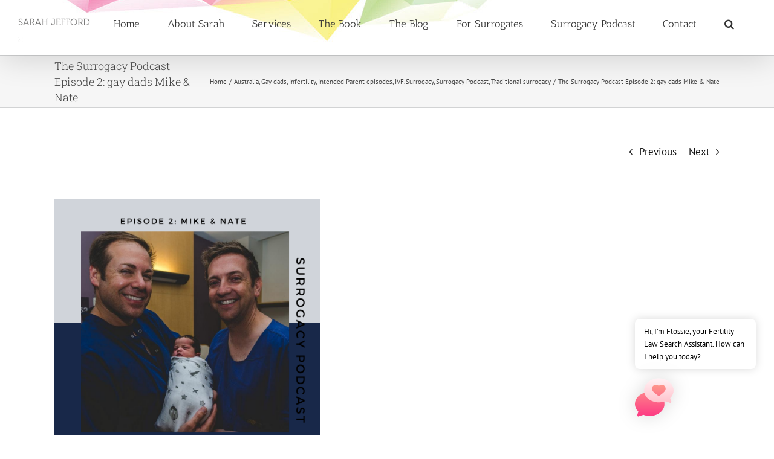

--- FILE ---
content_type: text/html; charset=UTF-8
request_url: https://sarahjefford.com/gay-dads/
body_size: 30450
content:
<!DOCTYPE html>
<html class="avada-html-layout-wide avada-html-header-position-top" dir="ltr" lang="en-AU" prefix="og: https://ogp.me/ns#" prefix="og: http://ogp.me/ns# fb: http://ogp.me/ns/fb#">
<head>
	<meta http-equiv="X-UA-Compatible" content="IE=edge" />
	<meta http-equiv="Content-Type" content="text/html; charset=utf-8"/>
	<meta name="viewport" content="width=device-width, initial-scale=1" />
	<title>The Surrogacy Podcast Episode 2: gay dads Mike &amp; Nate - Sarah Jefford Surrogacy Lawyer Australia</title>

		<!-- All in One SEO 4.9.2 - aioseo.com -->
	<meta name="description" content="The Australian Surrogacy Podcast episode 2 with gay dads Mike and Nate Sarah Jefford" />
	<meta name="robots" content="max-image-preview:large" />
	<meta name="author" content="Sarah Jefford"/>
	<link rel="canonical" href="https://sarahjefford.com/gay-dads/" />
	<meta name="generator" content="All in One SEO (AIOSEO) 4.9.2" />
		<meta property="og:locale" content="en_US" />
		<meta property="og:site_name" content="Sarah Jefford Surrogacy Lawyer Australia - Surrogacy Australia" />
		<meta property="og:type" content="article" />
		<meta property="og:title" content="The Surrogacy Podcast Episode 2: gay dads Mike &amp; Nate - Sarah Jefford Surrogacy Lawyer Australia" />
		<meta property="og:description" content="The Australian Surrogacy Podcast episode 2 with gay dads Mike and Nate Sarah Jefford" />
		<meta property="og:url" content="https://sarahjefford.com/gay-dads/" />
		<meta property="og:image" content="https://sarahjefford.com/wp-content/uploads/2024/04/20221212-sarah-jefford-089-scaled-e1712023251662.jpg" />
		<meta property="og:image:secure_url" content="https://sarahjefford.com/wp-content/uploads/2024/04/20221212-sarah-jefford-089-scaled-e1712023251662.jpg" />
		<meta property="article:published_time" content="2018-04-16T02:12:38+00:00" />
		<meta property="article:modified_time" content="2025-09-19T22:05:51+00:00" />
		<meta property="article:publisher" content="https://www.facebook.com/sarahjefford/" />
		<meta name="twitter:card" content="summary_large_image" />
		<meta name="twitter:title" content="The Surrogacy Podcast Episode 2: gay dads Mike &amp; Nate - Sarah Jefford Surrogacy Lawyer Australia" />
		<meta name="twitter:description" content="The Australian Surrogacy Podcast episode 2 with gay dads Mike and Nate Sarah Jefford" />
		<meta name="twitter:image" content="https://sarahjefford.com/wp-content/uploads/2023/01/20221212-sarah-jefford-094-scaled.jpg" />
		<script type="application/ld+json" class="aioseo-schema">
			{"@context":"https:\/\/schema.org","@graph":[{"@type":"BlogPosting","@id":"https:\/\/sarahjefford.com\/gay-dads\/#blogposting","name":"The Surrogacy Podcast Episode 2: gay dads Mike & Nate - Sarah Jefford Surrogacy Lawyer Australia","headline":"The Surrogacy Podcast Episode 2: gay dads Mike &#038; Nate","author":{"@id":"https:\/\/sarahjefford.com\/author\/admin-2\/#author"},"publisher":{"@id":"https:\/\/sarahjefford.com\/#organization"},"image":{"@type":"ImageObject","url":"https:\/\/sarahjefford.com\/wp-content\/uploads\/2020\/08\/5.png","width":2000,"height":2000,"caption":"gay dads"},"datePublished":"2018-04-16T02:12:38+10:00","dateModified":"2025-09-20T08:05:51+10:00","inLanguage":"en-AU","mainEntityOfPage":{"@id":"https:\/\/sarahjefford.com\/gay-dads\/#webpage"},"isPartOf":{"@id":"https:\/\/sarahjefford.com\/gay-dads\/#webpage"},"articleSection":"Australia, Gay dads, Infertility, Intended Parent episodes, IVF, Surrogacy, Surrogacy Podcast, Traditional surrogacy"},{"@type":"BreadcrumbList","@id":"https:\/\/sarahjefford.com\/gay-dads\/#breadcrumblist","itemListElement":[{"@type":"ListItem","@id":"https:\/\/sarahjefford.com#listItem","position":1,"name":"Home","item":"https:\/\/sarahjefford.com","nextItem":{"@type":"ListItem","@id":"https:\/\/sarahjefford.com\/category\/surrogacy\/#listItem","name":"Surrogacy"}},{"@type":"ListItem","@id":"https:\/\/sarahjefford.com\/category\/surrogacy\/#listItem","position":2,"name":"Surrogacy","item":"https:\/\/sarahjefford.com\/category\/surrogacy\/","nextItem":{"@type":"ListItem","@id":"https:\/\/sarahjefford.com\/gay-dads\/#listItem","name":"The Surrogacy Podcast Episode 2: gay dads Mike &#038; Nate"},"previousItem":{"@type":"ListItem","@id":"https:\/\/sarahjefford.com#listItem","name":"Home"}},{"@type":"ListItem","@id":"https:\/\/sarahjefford.com\/gay-dads\/#listItem","position":3,"name":"The Surrogacy Podcast Episode 2: gay dads Mike &#038; Nate","previousItem":{"@type":"ListItem","@id":"https:\/\/sarahjefford.com\/category\/surrogacy\/#listItem","name":"Surrogacy"}}]},{"@type":"Organization","@id":"https:\/\/sarahjefford.com\/#organization","name":"Sarah Jefford - Surrogacy Australia","description":"Surrogacy Australia","url":"https:\/\/sarahjefford.com\/","telephone":"+61400481703","sameAs":["https:\/\/www.facebook.com\/sarahjefford\/","https:\/\/www.instagram.com\/sarah_surrogacylawyer\/"]},{"@type":"Person","@id":"https:\/\/sarahjefford.com\/author\/admin-2\/#author","url":"https:\/\/sarahjefford.com\/author\/admin-2\/","name":"Sarah Jefford"},{"@type":"WebPage","@id":"https:\/\/sarahjefford.com\/gay-dads\/#webpage","url":"https:\/\/sarahjefford.com\/gay-dads\/","name":"The Surrogacy Podcast Episode 2: gay dads Mike & Nate - Sarah Jefford Surrogacy Lawyer Australia","description":"The Australian Surrogacy Podcast episode 2 with gay dads Mike and Nate Sarah Jefford","inLanguage":"en-AU","isPartOf":{"@id":"https:\/\/sarahjefford.com\/#website"},"breadcrumb":{"@id":"https:\/\/sarahjefford.com\/gay-dads\/#breadcrumblist"},"author":{"@id":"https:\/\/sarahjefford.com\/author\/admin-2\/#author"},"creator":{"@id":"https:\/\/sarahjefford.com\/author\/admin-2\/#author"},"image":{"@type":"ImageObject","url":"https:\/\/sarahjefford.com\/wp-content\/uploads\/2020\/08\/5.png","@id":"https:\/\/sarahjefford.com\/gay-dads\/#mainImage","width":2000,"height":2000,"caption":"gay dads"},"primaryImageOfPage":{"@id":"https:\/\/sarahjefford.com\/gay-dads\/#mainImage"},"datePublished":"2018-04-16T02:12:38+10:00","dateModified":"2025-09-20T08:05:51+10:00"},{"@type":"WebSite","@id":"https:\/\/sarahjefford.com\/#website","url":"https:\/\/sarahjefford.com\/","name":"Sarah Jefford","description":"Surrogacy Australia","inLanguage":"en-AU","publisher":{"@id":"https:\/\/sarahjefford.com\/#organization"}}]}
		</script>
		<!-- All in One SEO -->

<link rel="alternate" type="application/rss+xml" title="Sarah Jefford Surrogacy Lawyer Australia &raquo; Feed" href="https://sarahjefford.com/feed/" />
<link rel="alternate" type="application/rss+xml" title="Sarah Jefford Surrogacy Lawyer Australia &raquo; Comments Feed" href="https://sarahjefford.com/comments/feed/" />
		
		
		
				<link rel="alternate" type="application/rss+xml" title="Sarah Jefford Surrogacy Lawyer Australia &raquo; The Surrogacy Podcast Episode 2: gay dads Mike &#038; Nate Comments Feed" href="https://sarahjefford.com/gay-dads/feed/" />
<link rel="alternate" title="oEmbed (JSON)" type="application/json+oembed" href="https://sarahjefford.com/wp-json/oembed/1.0/embed?url=https%3A%2F%2Fsarahjefford.com%2Fgay-dads%2F" />
<link rel="alternate" title="oEmbed (XML)" type="text/xml+oembed" href="https://sarahjefford.com/wp-json/oembed/1.0/embed?url=https%3A%2F%2Fsarahjefford.com%2Fgay-dads%2F&#038;format=xml" />
		<style>
			.lazyload,
			.lazyloading {
				max-width: 100%;
			}
		</style>
				<!-- This site uses the Google Analytics by MonsterInsights plugin v9.11.1 - Using Analytics tracking - https://www.monsterinsights.com/ -->
							<script src="//www.googletagmanager.com/gtag/js?id=G-KNY9R6W923"  data-cfasync="false" data-wpfc-render="false" type="text/javascript" async></script>
			<script data-cfasync="false" data-wpfc-render="false" type="text/javascript">
				var mi_version = '9.11.1';
				var mi_track_user = true;
				var mi_no_track_reason = '';
								var MonsterInsightsDefaultLocations = {"page_location":"https:\/\/sarahjefford.com\/gay-dads\/"};
								if ( typeof MonsterInsightsPrivacyGuardFilter === 'function' ) {
					var MonsterInsightsLocations = (typeof MonsterInsightsExcludeQuery === 'object') ? MonsterInsightsPrivacyGuardFilter( MonsterInsightsExcludeQuery ) : MonsterInsightsPrivacyGuardFilter( MonsterInsightsDefaultLocations );
				} else {
					var MonsterInsightsLocations = (typeof MonsterInsightsExcludeQuery === 'object') ? MonsterInsightsExcludeQuery : MonsterInsightsDefaultLocations;
				}

								var disableStrs = [
										'ga-disable-G-KNY9R6W923',
									];

				/* Function to detect opted out users */
				function __gtagTrackerIsOptedOut() {
					for (var index = 0; index < disableStrs.length; index++) {
						if (document.cookie.indexOf(disableStrs[index] + '=true') > -1) {
							return true;
						}
					}

					return false;
				}

				/* Disable tracking if the opt-out cookie exists. */
				if (__gtagTrackerIsOptedOut()) {
					for (var index = 0; index < disableStrs.length; index++) {
						window[disableStrs[index]] = true;
					}
				}

				/* Opt-out function */
				function __gtagTrackerOptout() {
					for (var index = 0; index < disableStrs.length; index++) {
						document.cookie = disableStrs[index] + '=true; expires=Thu, 31 Dec 2099 23:59:59 UTC; path=/';
						window[disableStrs[index]] = true;
					}
				}

				if ('undefined' === typeof gaOptout) {
					function gaOptout() {
						__gtagTrackerOptout();
					}
				}
								window.dataLayer = window.dataLayer || [];

				window.MonsterInsightsDualTracker = {
					helpers: {},
					trackers: {},
				};
				if (mi_track_user) {
					function __gtagDataLayer() {
						dataLayer.push(arguments);
					}

					function __gtagTracker(type, name, parameters) {
						if (!parameters) {
							parameters = {};
						}

						if (parameters.send_to) {
							__gtagDataLayer.apply(null, arguments);
							return;
						}

						if (type === 'event') {
														parameters.send_to = monsterinsights_frontend.v4_id;
							var hookName = name;
							if (typeof parameters['event_category'] !== 'undefined') {
								hookName = parameters['event_category'] + ':' + name;
							}

							if (typeof MonsterInsightsDualTracker.trackers[hookName] !== 'undefined') {
								MonsterInsightsDualTracker.trackers[hookName](parameters);
							} else {
								__gtagDataLayer('event', name, parameters);
							}
							
						} else {
							__gtagDataLayer.apply(null, arguments);
						}
					}

					__gtagTracker('js', new Date());
					__gtagTracker('set', {
						'developer_id.dZGIzZG': true,
											});
					if ( MonsterInsightsLocations.page_location ) {
						__gtagTracker('set', MonsterInsightsLocations);
					}
										__gtagTracker('config', 'G-KNY9R6W923', {"forceSSL":"true","link_attribution":"true"} );
										window.gtag = __gtagTracker;										(function () {
						/* https://developers.google.com/analytics/devguides/collection/analyticsjs/ */
						/* ga and __gaTracker compatibility shim. */
						var noopfn = function () {
							return null;
						};
						var newtracker = function () {
							return new Tracker();
						};
						var Tracker = function () {
							return null;
						};
						var p = Tracker.prototype;
						p.get = noopfn;
						p.set = noopfn;
						p.send = function () {
							var args = Array.prototype.slice.call(arguments);
							args.unshift('send');
							__gaTracker.apply(null, args);
						};
						var __gaTracker = function () {
							var len = arguments.length;
							if (len === 0) {
								return;
							}
							var f = arguments[len - 1];
							if (typeof f !== 'object' || f === null || typeof f.hitCallback !== 'function') {
								if ('send' === arguments[0]) {
									var hitConverted, hitObject = false, action;
									if ('event' === arguments[1]) {
										if ('undefined' !== typeof arguments[3]) {
											hitObject = {
												'eventAction': arguments[3],
												'eventCategory': arguments[2],
												'eventLabel': arguments[4],
												'value': arguments[5] ? arguments[5] : 1,
											}
										}
									}
									if ('pageview' === arguments[1]) {
										if ('undefined' !== typeof arguments[2]) {
											hitObject = {
												'eventAction': 'page_view',
												'page_path': arguments[2],
											}
										}
									}
									if (typeof arguments[2] === 'object') {
										hitObject = arguments[2];
									}
									if (typeof arguments[5] === 'object') {
										Object.assign(hitObject, arguments[5]);
									}
									if ('undefined' !== typeof arguments[1].hitType) {
										hitObject = arguments[1];
										if ('pageview' === hitObject.hitType) {
											hitObject.eventAction = 'page_view';
										}
									}
									if (hitObject) {
										action = 'timing' === arguments[1].hitType ? 'timing_complete' : hitObject.eventAction;
										hitConverted = mapArgs(hitObject);
										__gtagTracker('event', action, hitConverted);
									}
								}
								return;
							}

							function mapArgs(args) {
								var arg, hit = {};
								var gaMap = {
									'eventCategory': 'event_category',
									'eventAction': 'event_action',
									'eventLabel': 'event_label',
									'eventValue': 'event_value',
									'nonInteraction': 'non_interaction',
									'timingCategory': 'event_category',
									'timingVar': 'name',
									'timingValue': 'value',
									'timingLabel': 'event_label',
									'page': 'page_path',
									'location': 'page_location',
									'title': 'page_title',
									'referrer' : 'page_referrer',
								};
								for (arg in args) {
																		if (!(!args.hasOwnProperty(arg) || !gaMap.hasOwnProperty(arg))) {
										hit[gaMap[arg]] = args[arg];
									} else {
										hit[arg] = args[arg];
									}
								}
								return hit;
							}

							try {
								f.hitCallback();
							} catch (ex) {
							}
						};
						__gaTracker.create = newtracker;
						__gaTracker.getByName = newtracker;
						__gaTracker.getAll = function () {
							return [];
						};
						__gaTracker.remove = noopfn;
						__gaTracker.loaded = true;
						window['__gaTracker'] = __gaTracker;
					})();
									} else {
										console.log("");
					(function () {
						function __gtagTracker() {
							return null;
						}

						window['__gtagTracker'] = __gtagTracker;
						window['gtag'] = __gtagTracker;
					})();
									}
			</script>
							<!-- / Google Analytics by MonsterInsights -->
		<style id='wp-img-auto-sizes-contain-inline-css' type='text/css'>
img:is([sizes=auto i],[sizes^="auto," i]){contain-intrinsic-size:3000px 1500px}
/*# sourceURL=wp-img-auto-sizes-contain-inline-css */
</style>

<style id='wp-emoji-styles-inline-css' type='text/css'>

	img.wp-smiley, img.emoji {
		display: inline !important;
		border: none !important;
		box-shadow: none !important;
		height: 1em !important;
		width: 1em !important;
		margin: 0 0.07em !important;
		vertical-align: -0.1em !important;
		background: none !important;
		padding: 0 !important;
	}
/*# sourceURL=wp-emoji-styles-inline-css */
</style>
<style id='woocommerce-inline-inline-css' type='text/css'>
.woocommerce form .form-row .required { visibility: visible; }
/*# sourceURL=woocommerce-inline-inline-css */
</style>
<link rel='stylesheet' id='mc4wp-form-themes-css' href='https://sarahjefford.com/wp-content/plugins/mailchimp-for-wp/assets/css/form-themes.css?ver=4.10.9' type='text/css' media='all' />
<link rel='stylesheet' id='mwai_chatbot_theme_messages-css' href='https://sarahjefford.com/wp-content/plugins/ai-engine-pro/themes/messages.css?ver=1767749180' type='text/css' media='all' />
<link rel='stylesheet' id='fusion-dynamic-css-css' href='https://sarahjefford.com/wp-content/uploads/fusion-styles/086b567a1dfe0ae866334170d689b12b.min.css?ver=3.14.2' type='text/css' media='all' />
<script type="text/javascript" src="https://sarahjefford.com/wp-content/plugins/google-analytics-for-wordpress/assets/js/frontend-gtag.min.js?ver=9.11.1" id="monsterinsights-frontend-script-js" async="async" data-wp-strategy="async"></script>
<script data-cfasync="false" data-wpfc-render="false" type="text/javascript" id='monsterinsights-frontend-script-js-extra'>/* <![CDATA[ */
var monsterinsights_frontend = {"js_events_tracking":"true","download_extensions":"doc,pdf,ppt,zip,xls,docx,pptx,xlsx","inbound_paths":"[{\"path\":\"\\\/go\\\/\",\"label\":\"affiliate\"},{\"path\":\"\\\/recommend\\\/\",\"label\":\"affiliate\"}]","home_url":"https:\/\/sarahjefford.com","hash_tracking":"false","v4_id":"G-KNY9R6W923"};/* ]]> */
</script>
<script type="text/javascript" src="https://sarahjefford.com/wp-includes/js/jquery/jquery.min.js?ver=3.7.1" id="jquery-core-js"></script>
<script type="text/javascript" src="https://sarahjefford.com/wp-includes/js/jquery/jquery-migrate.min.js?ver=3.4.1" id="jquery-migrate-js"></script>
<script type="text/javascript" src="https://sarahjefford.com/wp-content/plugins/woocommerce/assets/js/jquery-blockui/jquery.blockUI.min.js?ver=2.7.0-wc.10.4.3" id="wc-jquery-blockui-js" defer="defer" data-wp-strategy="defer"></script>
<script type="text/javascript" id="wc-add-to-cart-js-extra">
/* <![CDATA[ */
var wc_add_to_cart_params = {"ajax_url":"/wp-admin/admin-ajax.php","wc_ajax_url":"/?wc-ajax=%%endpoint%%","i18n_view_cart":"View cart","cart_url":"https://sarahjefford.com/cart/","is_cart":"","cart_redirect_after_add":"yes"};
//# sourceURL=wc-add-to-cart-js-extra
/* ]]> */
</script>
<script type="text/javascript" src="https://sarahjefford.com/wp-content/plugins/woocommerce/assets/js/frontend/add-to-cart.min.js?ver=10.4.3" id="wc-add-to-cart-js" defer="defer" data-wp-strategy="defer"></script>
<script type="text/javascript" src="https://sarahjefford.com/wp-content/plugins/woocommerce/assets/js/js-cookie/js.cookie.min.js?ver=2.1.4-wc.10.4.3" id="wc-js-cookie-js" defer="defer" data-wp-strategy="defer"></script>
<script type="text/javascript" id="woocommerce-js-extra">
/* <![CDATA[ */
var woocommerce_params = {"ajax_url":"/wp-admin/admin-ajax.php","wc_ajax_url":"/?wc-ajax=%%endpoint%%","i18n_password_show":"Show password","i18n_password_hide":"Hide password"};
//# sourceURL=woocommerce-js-extra
/* ]]> */
</script>
<script type="text/javascript" src="https://sarahjefford.com/wp-content/plugins/woocommerce/assets/js/frontend/woocommerce.min.js?ver=10.4.3" id="woocommerce-js" defer="defer" data-wp-strategy="defer"></script>
<script type="text/javascript" src="https://sarahjefford.com/wp-includes/js/dist/vendor/react.min.js?ver=18.3.1.1" id="react-js"></script>
<script type="text/javascript" src="https://sarahjefford.com/wp-includes/js/dist/vendor/react-dom.min.js?ver=18.3.1.1" id="react-dom-js"></script>
<script type="text/javascript" src="https://sarahjefford.com/wp-includes/js/dist/escape-html.min.js?ver=6561a406d2d232a6fbd2" id="wp-escape-html-js"></script>
<script type="text/javascript" src="https://sarahjefford.com/wp-includes/js/dist/element.min.js?ver=6a582b0c827fa25df3dd" id="wp-element-js"></script>
<script type="text/javascript" src="https://sarahjefford.com/wp-content/plugins/ai-engine-pro/app/chatbot.js?ver=1767749180" id="mwai_chatbot-js"></script>
<link rel="https://api.w.org/" href="https://sarahjefford.com/wp-json/" /><link rel="alternate" title="JSON" type="application/json" href="https://sarahjefford.com/wp-json/wp/v2/posts/11924" />
		<!-- GA Google Analytics @ https://m0n.co/ga -->
		<script async src="https://www.googletagmanager.com/gtag/js?id=341938235"></script>
		<script>
			window.dataLayer = window.dataLayer || [];
			function gtag(){dataLayer.push(arguments);}
			gtag('js', new Date());
			gtag('config', '341938235');
		</script>

	<style type='text/css'>
		iframe{
			max-width: 100%;
		}
	</style>		<script>
			document.documentElement.className = document.documentElement.className.replace('no-js', 'js');
		</script>
				<style>
			.no-js img.lazyload {
				display: none;
			}

			figure.wp-block-image img.lazyloading {
				min-width: 150px;
			}

			.lazyload,
			.lazyloading {
				--smush-placeholder-width: 100px;
				--smush-placeholder-aspect-ratio: 1/1;
				width: var(--smush-image-width, var(--smush-placeholder-width)) !important;
				aspect-ratio: var(--smush-image-aspect-ratio, var(--smush-placeholder-aspect-ratio)) !important;
			}

						.lazyload, .lazyloading {
				opacity: 0;
			}

			.lazyloaded {
				opacity: 1;
				transition: opacity 400ms;
				transition-delay: 0ms;
			}

					</style>
		<!-- Analytics by WP Statistics - https://wp-statistics.com -->
<style type="text/css" id="css-fb-visibility">@media screen and (max-width: 640px){.fusion-no-small-visibility{display:none !important;}body .sm-text-align-center{text-align:center !important;}body .sm-text-align-left{text-align:left !important;}body .sm-text-align-right{text-align:right !important;}body .sm-text-align-justify{text-align:justify !important;}body .sm-flex-align-center{justify-content:center !important;}body .sm-flex-align-flex-start{justify-content:flex-start !important;}body .sm-flex-align-flex-end{justify-content:flex-end !important;}body .sm-mx-auto{margin-left:auto !important;margin-right:auto !important;}body .sm-ml-auto{margin-left:auto !important;}body .sm-mr-auto{margin-right:auto !important;}body .fusion-absolute-position-small{position:absolute;width:100%;}.awb-sticky.awb-sticky-small{ position: sticky; top: var(--awb-sticky-offset,0); }}@media screen and (min-width: 641px) and (max-width: 1024px){.fusion-no-medium-visibility{display:none !important;}body .md-text-align-center{text-align:center !important;}body .md-text-align-left{text-align:left !important;}body .md-text-align-right{text-align:right !important;}body .md-text-align-justify{text-align:justify !important;}body .md-flex-align-center{justify-content:center !important;}body .md-flex-align-flex-start{justify-content:flex-start !important;}body .md-flex-align-flex-end{justify-content:flex-end !important;}body .md-mx-auto{margin-left:auto !important;margin-right:auto !important;}body .md-ml-auto{margin-left:auto !important;}body .md-mr-auto{margin-right:auto !important;}body .fusion-absolute-position-medium{position:absolute;width:100%;}.awb-sticky.awb-sticky-medium{ position: sticky; top: var(--awb-sticky-offset,0); }}@media screen and (min-width: 1025px){.fusion-no-large-visibility{display:none !important;}body .lg-text-align-center{text-align:center !important;}body .lg-text-align-left{text-align:left !important;}body .lg-text-align-right{text-align:right !important;}body .lg-text-align-justify{text-align:justify !important;}body .lg-flex-align-center{justify-content:center !important;}body .lg-flex-align-flex-start{justify-content:flex-start !important;}body .lg-flex-align-flex-end{justify-content:flex-end !important;}body .lg-mx-auto{margin-left:auto !important;margin-right:auto !important;}body .lg-ml-auto{margin-left:auto !important;}body .lg-mr-auto{margin-right:auto !important;}body .fusion-absolute-position-large{position:absolute;width:100%;}.awb-sticky.awb-sticky-large{ position: sticky; top: var(--awb-sticky-offset,0); }}</style>	<noscript><style>.woocommerce-product-gallery{ opacity: 1 !important; }</style></noscript>
	<meta name="generator" content="Powered by Slider Revolution 6.7.20 - responsive, Mobile-Friendly Slider Plugin for WordPress with comfortable drag and drop interface." />
<link rel="icon" href="https://sarahjefford.com/wp-content/uploads/2018/11/cropped-unicorn-e1555823410497-32x32.jpg" sizes="32x32" />
<link rel="icon" href="https://sarahjefford.com/wp-content/uploads/2018/11/cropped-unicorn-e1555823410497-192x192.jpg" sizes="192x192" />
<link rel="apple-touch-icon" href="https://sarahjefford.com/wp-content/uploads/2018/11/cropped-unicorn-e1555823410497-180x180.jpg" />
<meta name="msapplication-TileImage" content="https://sarahjefford.com/wp-content/uploads/2018/11/cropped-unicorn-e1555823410497-270x270.jpg" />
<script>function setREVStartSize(e){
			//window.requestAnimationFrame(function() {
				window.RSIW = window.RSIW===undefined ? window.innerWidth : window.RSIW;
				window.RSIH = window.RSIH===undefined ? window.innerHeight : window.RSIH;
				try {
					var pw = document.getElementById(e.c).parentNode.offsetWidth,
						newh;
					pw = pw===0 || isNaN(pw) || (e.l=="fullwidth" || e.layout=="fullwidth") ? window.RSIW : pw;
					e.tabw = e.tabw===undefined ? 0 : parseInt(e.tabw);
					e.thumbw = e.thumbw===undefined ? 0 : parseInt(e.thumbw);
					e.tabh = e.tabh===undefined ? 0 : parseInt(e.tabh);
					e.thumbh = e.thumbh===undefined ? 0 : parseInt(e.thumbh);
					e.tabhide = e.tabhide===undefined ? 0 : parseInt(e.tabhide);
					e.thumbhide = e.thumbhide===undefined ? 0 : parseInt(e.thumbhide);
					e.mh = e.mh===undefined || e.mh=="" || e.mh==="auto" ? 0 : parseInt(e.mh,0);
					if(e.layout==="fullscreen" || e.l==="fullscreen")
						newh = Math.max(e.mh,window.RSIH);
					else{
						e.gw = Array.isArray(e.gw) ? e.gw : [e.gw];
						for (var i in e.rl) if (e.gw[i]===undefined || e.gw[i]===0) e.gw[i] = e.gw[i-1];
						e.gh = e.el===undefined || e.el==="" || (Array.isArray(e.el) && e.el.length==0)? e.gh : e.el;
						e.gh = Array.isArray(e.gh) ? e.gh : [e.gh];
						for (var i in e.rl) if (e.gh[i]===undefined || e.gh[i]===0) e.gh[i] = e.gh[i-1];
											
						var nl = new Array(e.rl.length),
							ix = 0,
							sl;
						e.tabw = e.tabhide>=pw ? 0 : e.tabw;
						e.thumbw = e.thumbhide>=pw ? 0 : e.thumbw;
						e.tabh = e.tabhide>=pw ? 0 : e.tabh;
						e.thumbh = e.thumbhide>=pw ? 0 : e.thumbh;
						for (var i in e.rl) nl[i] = e.rl[i]<window.RSIW ? 0 : e.rl[i];
						sl = nl[0];
						for (var i in nl) if (sl>nl[i] && nl[i]>0) { sl = nl[i]; ix=i;}
						var m = pw>(e.gw[ix]+e.tabw+e.thumbw) ? 1 : (pw-(e.tabw+e.thumbw)) / (e.gw[ix]);
						newh =  (e.gh[ix] * m) + (e.tabh + e.thumbh);
					}
					var el = document.getElementById(e.c);
					if (el!==null && el) el.style.height = newh+"px";
					el = document.getElementById(e.c+"_wrapper");
					if (el!==null && el) {
						el.style.height = newh+"px";
						el.style.display = "block";
					}
				} catch(e){
					console.log("Failure at Presize of Slider:" + e)
				}
			//});
		  };</script>
		<style type="text/css" id="wp-custom-css">
			.product_meta .posted_in {display: none;}

.related.products {
display: none;
}
/* 
Header CSS */
@media(min-width: 801px) {
	.fusion-header-v1 .fusion-header .fusion-row{
	    display: flex;
    justify-content: space-between;
	max-width: 80%;
	background: url('https://sarahjefford.com/wp-content/uploads/2023/03/mainlogo-bg.jpg') no-repeat;
	background-position: left bottom;
}
.fusion-header-v1 .fusion-header .fusion-row .fusion-logo {
	width: 20%;
}
.fusion-header-v1 .fusion-header .fusion-row .fusion-main-menu{
	width: 78%;
}
.fusion-header-v1 .fusion-header .fusion-row .fusion-main-menu .fusion-menu{
	flex-wrap: nowrap;
    justify-content: space-evenly;
}
.fusion-header-v1 .fusion-header .fusion-row .fusion-main-menu .fusion-menu li{
	padding: 0 10px 0 10px;
}
}

nav.fusion-main-menu {
    margin-top: 5px;
}

/*Fixing menu text doubling up - Lachlan - 17/03/23*/

body:not(.fusion-header-layout-v6) .fusion-is-sticky .fusion-main-menu>ul>li>a {
    font-size: 17px !important;
}

@media (max-width: 1678px) and (min-width: 800px) {
	.fusion-header-v1 .fusion-header .fusion-row .fusion-main-menu {
    width: 90%;
}
	.fusion-header-v1 .fusion-header .fusion-row {
		width: 100%;
		max-width: 100%;
	}

.fusion-header-v1 .fusion-header .fusion-row .fusion-logo {
    width: 10%;
	margin-top: 33px;
}
	nav.fusion-main-menu {
    margin-top: 0px;
}
	
}
.fusion-mobile-menu-design-modern .fusion-header>.fusion-row {
    position: relative;
    bottom: 5px;
}		</style>
				<script type="text/javascript">
			var doc = document.documentElement;
			doc.setAttribute( 'data-useragent', navigator.userAgent );
		</script>
		
	<style id='wp-block-social-links-inline-css' type='text/css'>
.wp-block-social-links{background:none;box-sizing:border-box;margin-left:0;padding-left:0;padding-right:0;text-indent:0}.wp-block-social-links .wp-social-link a,.wp-block-social-links .wp-social-link a:hover{border-bottom:0;box-shadow:none;text-decoration:none}.wp-block-social-links .wp-social-link svg{height:1em;width:1em}.wp-block-social-links .wp-social-link span:not(.screen-reader-text){font-size:.65em;margin-left:.5em;margin-right:.5em}.wp-block-social-links.has-small-icon-size{font-size:16px}.wp-block-social-links,.wp-block-social-links.has-normal-icon-size{font-size:24px}.wp-block-social-links.has-large-icon-size{font-size:36px}.wp-block-social-links.has-huge-icon-size{font-size:48px}.wp-block-social-links.aligncenter{display:flex;justify-content:center}.wp-block-social-links.alignright{justify-content:flex-end}.wp-block-social-link{border-radius:9999px;display:block}@media not (prefers-reduced-motion){.wp-block-social-link{transition:transform .1s ease}}.wp-block-social-link{height:auto}.wp-block-social-link a{align-items:center;display:flex;line-height:0}.wp-block-social-link:hover{transform:scale(1.1)}.wp-block-social-links .wp-block-social-link.wp-social-link{display:inline-block;margin:0;padding:0}.wp-block-social-links .wp-block-social-link.wp-social-link .wp-block-social-link-anchor,.wp-block-social-links .wp-block-social-link.wp-social-link .wp-block-social-link-anchor svg,.wp-block-social-links .wp-block-social-link.wp-social-link .wp-block-social-link-anchor:active,.wp-block-social-links .wp-block-social-link.wp-social-link .wp-block-social-link-anchor:hover,.wp-block-social-links .wp-block-social-link.wp-social-link .wp-block-social-link-anchor:visited{color:currentColor;fill:currentColor}:where(.wp-block-social-links:not(.is-style-logos-only)) .wp-social-link{background-color:#f0f0f0;color:#444}:where(.wp-block-social-links:not(.is-style-logos-only)) .wp-social-link-amazon{background-color:#f90;color:#fff}:where(.wp-block-social-links:not(.is-style-logos-only)) .wp-social-link-bandcamp{background-color:#1ea0c3;color:#fff}:where(.wp-block-social-links:not(.is-style-logos-only)) .wp-social-link-behance{background-color:#0757fe;color:#fff}:where(.wp-block-social-links:not(.is-style-logos-only)) .wp-social-link-bluesky{background-color:#0a7aff;color:#fff}:where(.wp-block-social-links:not(.is-style-logos-only)) .wp-social-link-codepen{background-color:#1e1f26;color:#fff}:where(.wp-block-social-links:not(.is-style-logos-only)) .wp-social-link-deviantart{background-color:#02e49b;color:#fff}:where(.wp-block-social-links:not(.is-style-logos-only)) .wp-social-link-discord{background-color:#5865f2;color:#fff}:where(.wp-block-social-links:not(.is-style-logos-only)) .wp-social-link-dribbble{background-color:#e94c89;color:#fff}:where(.wp-block-social-links:not(.is-style-logos-only)) .wp-social-link-dropbox{background-color:#4280ff;color:#fff}:where(.wp-block-social-links:not(.is-style-logos-only)) .wp-social-link-etsy{background-color:#f45800;color:#fff}:where(.wp-block-social-links:not(.is-style-logos-only)) .wp-social-link-facebook{background-color:#0866ff;color:#fff}:where(.wp-block-social-links:not(.is-style-logos-only)) .wp-social-link-fivehundredpx{background-color:#000;color:#fff}:where(.wp-block-social-links:not(.is-style-logos-only)) .wp-social-link-flickr{background-color:#0461dd;color:#fff}:where(.wp-block-social-links:not(.is-style-logos-only)) .wp-social-link-foursquare{background-color:#e65678;color:#fff}:where(.wp-block-social-links:not(.is-style-logos-only)) .wp-social-link-github{background-color:#24292d;color:#fff}:where(.wp-block-social-links:not(.is-style-logos-only)) .wp-social-link-goodreads{background-color:#eceadd;color:#382110}:where(.wp-block-social-links:not(.is-style-logos-only)) .wp-social-link-google{background-color:#ea4434;color:#fff}:where(.wp-block-social-links:not(.is-style-logos-only)) .wp-social-link-gravatar{background-color:#1d4fc4;color:#fff}:where(.wp-block-social-links:not(.is-style-logos-only)) .wp-social-link-instagram{background-color:#f00075;color:#fff}:where(.wp-block-social-links:not(.is-style-logos-only)) .wp-social-link-lastfm{background-color:#e21b24;color:#fff}:where(.wp-block-social-links:not(.is-style-logos-only)) .wp-social-link-linkedin{background-color:#0d66c2;color:#fff}:where(.wp-block-social-links:not(.is-style-logos-only)) .wp-social-link-mastodon{background-color:#3288d4;color:#fff}:where(.wp-block-social-links:not(.is-style-logos-only)) .wp-social-link-medium{background-color:#000;color:#fff}:where(.wp-block-social-links:not(.is-style-logos-only)) .wp-social-link-meetup{background-color:#f6405f;color:#fff}:where(.wp-block-social-links:not(.is-style-logos-only)) .wp-social-link-patreon{background-color:#000;color:#fff}:where(.wp-block-social-links:not(.is-style-logos-only)) .wp-social-link-pinterest{background-color:#e60122;color:#fff}:where(.wp-block-social-links:not(.is-style-logos-only)) .wp-social-link-pocket{background-color:#ef4155;color:#fff}:where(.wp-block-social-links:not(.is-style-logos-only)) .wp-social-link-reddit{background-color:#ff4500;color:#fff}:where(.wp-block-social-links:not(.is-style-logos-only)) .wp-social-link-skype{background-color:#0478d7;color:#fff}:where(.wp-block-social-links:not(.is-style-logos-only)) .wp-social-link-snapchat{background-color:#fefc00;color:#fff;stroke:#000}:where(.wp-block-social-links:not(.is-style-logos-only)) .wp-social-link-soundcloud{background-color:#ff5600;color:#fff}:where(.wp-block-social-links:not(.is-style-logos-only)) .wp-social-link-spotify{background-color:#1bd760;color:#fff}:where(.wp-block-social-links:not(.is-style-logos-only)) .wp-social-link-telegram{background-color:#2aabee;color:#fff}:where(.wp-block-social-links:not(.is-style-logos-only)) .wp-social-link-threads{background-color:#000;color:#fff}:where(.wp-block-social-links:not(.is-style-logos-only)) .wp-social-link-tiktok{background-color:#000;color:#fff}:where(.wp-block-social-links:not(.is-style-logos-only)) .wp-social-link-tumblr{background-color:#011835;color:#fff}:where(.wp-block-social-links:not(.is-style-logos-only)) .wp-social-link-twitch{background-color:#6440a4;color:#fff}:where(.wp-block-social-links:not(.is-style-logos-only)) .wp-social-link-twitter{background-color:#1da1f2;color:#fff}:where(.wp-block-social-links:not(.is-style-logos-only)) .wp-social-link-vimeo{background-color:#1eb7ea;color:#fff}:where(.wp-block-social-links:not(.is-style-logos-only)) .wp-social-link-vk{background-color:#4680c2;color:#fff}:where(.wp-block-social-links:not(.is-style-logos-only)) .wp-social-link-wordpress{background-color:#3499cd;color:#fff}:where(.wp-block-social-links:not(.is-style-logos-only)) .wp-social-link-whatsapp{background-color:#25d366;color:#fff}:where(.wp-block-social-links:not(.is-style-logos-only)) .wp-social-link-x{background-color:#000;color:#fff}:where(.wp-block-social-links:not(.is-style-logos-only)) .wp-social-link-yelp{background-color:#d32422;color:#fff}:where(.wp-block-social-links:not(.is-style-logos-only)) .wp-social-link-youtube{background-color:red;color:#fff}:where(.wp-block-social-links.is-style-logos-only) .wp-social-link{background:none}:where(.wp-block-social-links.is-style-logos-only) .wp-social-link svg{height:1.25em;width:1.25em}:where(.wp-block-social-links.is-style-logos-only) .wp-social-link-amazon{color:#f90}:where(.wp-block-social-links.is-style-logos-only) .wp-social-link-bandcamp{color:#1ea0c3}:where(.wp-block-social-links.is-style-logos-only) .wp-social-link-behance{color:#0757fe}:where(.wp-block-social-links.is-style-logos-only) .wp-social-link-bluesky{color:#0a7aff}:where(.wp-block-social-links.is-style-logos-only) .wp-social-link-codepen{color:#1e1f26}:where(.wp-block-social-links.is-style-logos-only) .wp-social-link-deviantart{color:#02e49b}:where(.wp-block-social-links.is-style-logos-only) .wp-social-link-discord{color:#5865f2}:where(.wp-block-social-links.is-style-logos-only) .wp-social-link-dribbble{color:#e94c89}:where(.wp-block-social-links.is-style-logos-only) .wp-social-link-dropbox{color:#4280ff}:where(.wp-block-social-links.is-style-logos-only) .wp-social-link-etsy{color:#f45800}:where(.wp-block-social-links.is-style-logos-only) .wp-social-link-facebook{color:#0866ff}:where(.wp-block-social-links.is-style-logos-only) .wp-social-link-fivehundredpx{color:#000}:where(.wp-block-social-links.is-style-logos-only) .wp-social-link-flickr{color:#0461dd}:where(.wp-block-social-links.is-style-logos-only) .wp-social-link-foursquare{color:#e65678}:where(.wp-block-social-links.is-style-logos-only) .wp-social-link-github{color:#24292d}:where(.wp-block-social-links.is-style-logos-only) .wp-social-link-goodreads{color:#382110}:where(.wp-block-social-links.is-style-logos-only) .wp-social-link-google{color:#ea4434}:where(.wp-block-social-links.is-style-logos-only) .wp-social-link-gravatar{color:#1d4fc4}:where(.wp-block-social-links.is-style-logos-only) .wp-social-link-instagram{color:#f00075}:where(.wp-block-social-links.is-style-logos-only) .wp-social-link-lastfm{color:#e21b24}:where(.wp-block-social-links.is-style-logos-only) .wp-social-link-linkedin{color:#0d66c2}:where(.wp-block-social-links.is-style-logos-only) .wp-social-link-mastodon{color:#3288d4}:where(.wp-block-social-links.is-style-logos-only) .wp-social-link-medium{color:#000}:where(.wp-block-social-links.is-style-logos-only) .wp-social-link-meetup{color:#f6405f}:where(.wp-block-social-links.is-style-logos-only) .wp-social-link-patreon{color:#000}:where(.wp-block-social-links.is-style-logos-only) .wp-social-link-pinterest{color:#e60122}:where(.wp-block-social-links.is-style-logos-only) .wp-social-link-pocket{color:#ef4155}:where(.wp-block-social-links.is-style-logos-only) .wp-social-link-reddit{color:#ff4500}:where(.wp-block-social-links.is-style-logos-only) .wp-social-link-skype{color:#0478d7}:where(.wp-block-social-links.is-style-logos-only) .wp-social-link-snapchat{color:#fff;stroke:#000}:where(.wp-block-social-links.is-style-logos-only) .wp-social-link-soundcloud{color:#ff5600}:where(.wp-block-social-links.is-style-logos-only) .wp-social-link-spotify{color:#1bd760}:where(.wp-block-social-links.is-style-logos-only) .wp-social-link-telegram{color:#2aabee}:where(.wp-block-social-links.is-style-logos-only) .wp-social-link-threads{color:#000}:where(.wp-block-social-links.is-style-logos-only) .wp-social-link-tiktok{color:#000}:where(.wp-block-social-links.is-style-logos-only) .wp-social-link-tumblr{color:#011835}:where(.wp-block-social-links.is-style-logos-only) .wp-social-link-twitch{color:#6440a4}:where(.wp-block-social-links.is-style-logos-only) .wp-social-link-twitter{color:#1da1f2}:where(.wp-block-social-links.is-style-logos-only) .wp-social-link-vimeo{color:#1eb7ea}:where(.wp-block-social-links.is-style-logos-only) .wp-social-link-vk{color:#4680c2}:where(.wp-block-social-links.is-style-logos-only) .wp-social-link-whatsapp{color:#25d366}:where(.wp-block-social-links.is-style-logos-only) .wp-social-link-wordpress{color:#3499cd}:where(.wp-block-social-links.is-style-logos-only) .wp-social-link-x{color:#000}:where(.wp-block-social-links.is-style-logos-only) .wp-social-link-yelp{color:#d32422}:where(.wp-block-social-links.is-style-logos-only) .wp-social-link-youtube{color:red}.wp-block-social-links.is-style-pill-shape .wp-social-link{width:auto}:root :where(.wp-block-social-links .wp-social-link a){padding:.25em}:root :where(.wp-block-social-links.is-style-logos-only .wp-social-link a){padding:0}:root :where(.wp-block-social-links.is-style-pill-shape .wp-social-link a){padding-left:.6666666667em;padding-right:.6666666667em}.wp-block-social-links:not(.has-icon-color):not(.has-icon-background-color) .wp-social-link-snapchat .wp-block-social-link-label{color:#000}
/*# sourceURL=https://sarahjefford.com/wp-includes/blocks/social-links/style.min.css */
</style>
<style id='global-styles-inline-css' type='text/css'>
:root{--wp--preset--aspect-ratio--square: 1;--wp--preset--aspect-ratio--4-3: 4/3;--wp--preset--aspect-ratio--3-4: 3/4;--wp--preset--aspect-ratio--3-2: 3/2;--wp--preset--aspect-ratio--2-3: 2/3;--wp--preset--aspect-ratio--16-9: 16/9;--wp--preset--aspect-ratio--9-16: 9/16;--wp--preset--color--black: #000000;--wp--preset--color--cyan-bluish-gray: #abb8c3;--wp--preset--color--white: #ffffff;--wp--preset--color--pale-pink: #f78da7;--wp--preset--color--vivid-red: #cf2e2e;--wp--preset--color--luminous-vivid-orange: #ff6900;--wp--preset--color--luminous-vivid-amber: #fcb900;--wp--preset--color--light-green-cyan: #7bdcb5;--wp--preset--color--vivid-green-cyan: #00d084;--wp--preset--color--pale-cyan-blue: #8ed1fc;--wp--preset--color--vivid-cyan-blue: #0693e3;--wp--preset--color--vivid-purple: #9b51e0;--wp--preset--color--awb-color-1: rgba(255,255,255,1);--wp--preset--color--awb-color-2: rgba(246,246,246,1);--wp--preset--color--awb-color-3: rgba(235,234,234,1);--wp--preset--color--awb-color-4: rgba(224,222,222,1);--wp--preset--color--awb-color-5: rgba(191,191,191,1);--wp--preset--color--awb-color-6: rgba(160,206,78,1);--wp--preset--color--awb-color-7: rgba(116,116,116,1);--wp--preset--color--awb-color-8: rgba(51,51,51,1);--wp--preset--color--awb-color-custom-10: rgba(235,234,234,0.8);--wp--preset--color--awb-color-custom-11: rgba(140,137,137,1);--wp--preset--color--awb-color-custom-12: rgba(249,249,249,1);--wp--preset--color--awb-color-custom-13: rgba(54,56,57,1);--wp--preset--color--awb-color-custom-14: rgba(221,221,221,1);--wp--preset--color--awb-color-custom-15: rgba(81,81,81,1);--wp--preset--color--awb-color-custom-16: rgba(248,248,248,1);--wp--preset--color--awb-color-custom-17: rgba(232,232,232,1);--wp--preset--gradient--vivid-cyan-blue-to-vivid-purple: linear-gradient(135deg,rgb(6,147,227) 0%,rgb(155,81,224) 100%);--wp--preset--gradient--light-green-cyan-to-vivid-green-cyan: linear-gradient(135deg,rgb(122,220,180) 0%,rgb(0,208,130) 100%);--wp--preset--gradient--luminous-vivid-amber-to-luminous-vivid-orange: linear-gradient(135deg,rgb(252,185,0) 0%,rgb(255,105,0) 100%);--wp--preset--gradient--luminous-vivid-orange-to-vivid-red: linear-gradient(135deg,rgb(255,105,0) 0%,rgb(207,46,46) 100%);--wp--preset--gradient--very-light-gray-to-cyan-bluish-gray: linear-gradient(135deg,rgb(238,238,238) 0%,rgb(169,184,195) 100%);--wp--preset--gradient--cool-to-warm-spectrum: linear-gradient(135deg,rgb(74,234,220) 0%,rgb(151,120,209) 20%,rgb(207,42,186) 40%,rgb(238,44,130) 60%,rgb(251,105,98) 80%,rgb(254,248,76) 100%);--wp--preset--gradient--blush-light-purple: linear-gradient(135deg,rgb(255,206,236) 0%,rgb(152,150,240) 100%);--wp--preset--gradient--blush-bordeaux: linear-gradient(135deg,rgb(254,205,165) 0%,rgb(254,45,45) 50%,rgb(107,0,62) 100%);--wp--preset--gradient--luminous-dusk: linear-gradient(135deg,rgb(255,203,112) 0%,rgb(199,81,192) 50%,rgb(65,88,208) 100%);--wp--preset--gradient--pale-ocean: linear-gradient(135deg,rgb(255,245,203) 0%,rgb(182,227,212) 50%,rgb(51,167,181) 100%);--wp--preset--gradient--electric-grass: linear-gradient(135deg,rgb(202,248,128) 0%,rgb(113,206,126) 100%);--wp--preset--gradient--midnight: linear-gradient(135deg,rgb(2,3,129) 0%,rgb(40,116,252) 100%);--wp--preset--font-size--small: 12px;--wp--preset--font-size--medium: 20px;--wp--preset--font-size--large: 24px;--wp--preset--font-size--x-large: 42px;--wp--preset--font-size--normal: 16px;--wp--preset--font-size--xlarge: 32px;--wp--preset--font-size--huge: 48px;--wp--preset--spacing--20: 0.44rem;--wp--preset--spacing--30: 0.67rem;--wp--preset--spacing--40: 1rem;--wp--preset--spacing--50: 1.5rem;--wp--preset--spacing--60: 2.25rem;--wp--preset--spacing--70: 3.38rem;--wp--preset--spacing--80: 5.06rem;--wp--preset--shadow--natural: 6px 6px 9px rgba(0, 0, 0, 0.2);--wp--preset--shadow--deep: 12px 12px 50px rgba(0, 0, 0, 0.4);--wp--preset--shadow--sharp: 6px 6px 0px rgba(0, 0, 0, 0.2);--wp--preset--shadow--outlined: 6px 6px 0px -3px rgb(255, 255, 255), 6px 6px rgb(0, 0, 0);--wp--preset--shadow--crisp: 6px 6px 0px rgb(0, 0, 0);}:where(.is-layout-flex){gap: 0.5em;}:where(.is-layout-grid){gap: 0.5em;}body .is-layout-flex{display: flex;}.is-layout-flex{flex-wrap: wrap;align-items: center;}.is-layout-flex > :is(*, div){margin: 0;}body .is-layout-grid{display: grid;}.is-layout-grid > :is(*, div){margin: 0;}:where(.wp-block-columns.is-layout-flex){gap: 2em;}:where(.wp-block-columns.is-layout-grid){gap: 2em;}:where(.wp-block-post-template.is-layout-flex){gap: 1.25em;}:where(.wp-block-post-template.is-layout-grid){gap: 1.25em;}.has-black-color{color: var(--wp--preset--color--black) !important;}.has-cyan-bluish-gray-color{color: var(--wp--preset--color--cyan-bluish-gray) !important;}.has-white-color{color: var(--wp--preset--color--white) !important;}.has-pale-pink-color{color: var(--wp--preset--color--pale-pink) !important;}.has-vivid-red-color{color: var(--wp--preset--color--vivid-red) !important;}.has-luminous-vivid-orange-color{color: var(--wp--preset--color--luminous-vivid-orange) !important;}.has-luminous-vivid-amber-color{color: var(--wp--preset--color--luminous-vivid-amber) !important;}.has-light-green-cyan-color{color: var(--wp--preset--color--light-green-cyan) !important;}.has-vivid-green-cyan-color{color: var(--wp--preset--color--vivid-green-cyan) !important;}.has-pale-cyan-blue-color{color: var(--wp--preset--color--pale-cyan-blue) !important;}.has-vivid-cyan-blue-color{color: var(--wp--preset--color--vivid-cyan-blue) !important;}.has-vivid-purple-color{color: var(--wp--preset--color--vivid-purple) !important;}.has-black-background-color{background-color: var(--wp--preset--color--black) !important;}.has-cyan-bluish-gray-background-color{background-color: var(--wp--preset--color--cyan-bluish-gray) !important;}.has-white-background-color{background-color: var(--wp--preset--color--white) !important;}.has-pale-pink-background-color{background-color: var(--wp--preset--color--pale-pink) !important;}.has-vivid-red-background-color{background-color: var(--wp--preset--color--vivid-red) !important;}.has-luminous-vivid-orange-background-color{background-color: var(--wp--preset--color--luminous-vivid-orange) !important;}.has-luminous-vivid-amber-background-color{background-color: var(--wp--preset--color--luminous-vivid-amber) !important;}.has-light-green-cyan-background-color{background-color: var(--wp--preset--color--light-green-cyan) !important;}.has-vivid-green-cyan-background-color{background-color: var(--wp--preset--color--vivid-green-cyan) !important;}.has-pale-cyan-blue-background-color{background-color: var(--wp--preset--color--pale-cyan-blue) !important;}.has-vivid-cyan-blue-background-color{background-color: var(--wp--preset--color--vivid-cyan-blue) !important;}.has-vivid-purple-background-color{background-color: var(--wp--preset--color--vivid-purple) !important;}.has-black-border-color{border-color: var(--wp--preset--color--black) !important;}.has-cyan-bluish-gray-border-color{border-color: var(--wp--preset--color--cyan-bluish-gray) !important;}.has-white-border-color{border-color: var(--wp--preset--color--white) !important;}.has-pale-pink-border-color{border-color: var(--wp--preset--color--pale-pink) !important;}.has-vivid-red-border-color{border-color: var(--wp--preset--color--vivid-red) !important;}.has-luminous-vivid-orange-border-color{border-color: var(--wp--preset--color--luminous-vivid-orange) !important;}.has-luminous-vivid-amber-border-color{border-color: var(--wp--preset--color--luminous-vivid-amber) !important;}.has-light-green-cyan-border-color{border-color: var(--wp--preset--color--light-green-cyan) !important;}.has-vivid-green-cyan-border-color{border-color: var(--wp--preset--color--vivid-green-cyan) !important;}.has-pale-cyan-blue-border-color{border-color: var(--wp--preset--color--pale-cyan-blue) !important;}.has-vivid-cyan-blue-border-color{border-color: var(--wp--preset--color--vivid-cyan-blue) !important;}.has-vivid-purple-border-color{border-color: var(--wp--preset--color--vivid-purple) !important;}.has-vivid-cyan-blue-to-vivid-purple-gradient-background{background: var(--wp--preset--gradient--vivid-cyan-blue-to-vivid-purple) !important;}.has-light-green-cyan-to-vivid-green-cyan-gradient-background{background: var(--wp--preset--gradient--light-green-cyan-to-vivid-green-cyan) !important;}.has-luminous-vivid-amber-to-luminous-vivid-orange-gradient-background{background: var(--wp--preset--gradient--luminous-vivid-amber-to-luminous-vivid-orange) !important;}.has-luminous-vivid-orange-to-vivid-red-gradient-background{background: var(--wp--preset--gradient--luminous-vivid-orange-to-vivid-red) !important;}.has-very-light-gray-to-cyan-bluish-gray-gradient-background{background: var(--wp--preset--gradient--very-light-gray-to-cyan-bluish-gray) !important;}.has-cool-to-warm-spectrum-gradient-background{background: var(--wp--preset--gradient--cool-to-warm-spectrum) !important;}.has-blush-light-purple-gradient-background{background: var(--wp--preset--gradient--blush-light-purple) !important;}.has-blush-bordeaux-gradient-background{background: var(--wp--preset--gradient--blush-bordeaux) !important;}.has-luminous-dusk-gradient-background{background: var(--wp--preset--gradient--luminous-dusk) !important;}.has-pale-ocean-gradient-background{background: var(--wp--preset--gradient--pale-ocean) !important;}.has-electric-grass-gradient-background{background: var(--wp--preset--gradient--electric-grass) !important;}.has-midnight-gradient-background{background: var(--wp--preset--gradient--midnight) !important;}.has-small-font-size{font-size: var(--wp--preset--font-size--small) !important;}.has-medium-font-size{font-size: var(--wp--preset--font-size--medium) !important;}.has-large-font-size{font-size: var(--wp--preset--font-size--large) !important;}.has-x-large-font-size{font-size: var(--wp--preset--font-size--x-large) !important;}
/*# sourceURL=global-styles-inline-css */
</style>
<link rel='stylesheet' id='wc-blocks-style-css' href='https://sarahjefford.com/wp-content/plugins/woocommerce/assets/client/blocks/wc-blocks.css?ver=wc-10.4.3' type='text/css' media='all' />
<link rel='stylesheet' id='wp-block-library-css' href='https://sarahjefford.com/wp-includes/css/dist/block-library/style.min.css?ver=3ba8f9198f140491e2c8647d823e3fff' type='text/css' media='all' />
<style id='wp-block-library-inline-css' type='text/css'>
/*wp_block_styles_on_demand_placeholder:6969484ac95ff*/
/*# sourceURL=wp-block-library-inline-css */
</style>
<style id='wp-block-library-theme-inline-css' type='text/css'>
.wp-block-audio :where(figcaption){color:#555;font-size:13px;text-align:center}.is-dark-theme .wp-block-audio :where(figcaption){color:#ffffffa6}.wp-block-audio{margin:0 0 1em}.wp-block-code{border:1px solid #ccc;border-radius:4px;font-family:Menlo,Consolas,monaco,monospace;padding:.8em 1em}.wp-block-embed :where(figcaption){color:#555;font-size:13px;text-align:center}.is-dark-theme .wp-block-embed :where(figcaption){color:#ffffffa6}.wp-block-embed{margin:0 0 1em}.blocks-gallery-caption{color:#555;font-size:13px;text-align:center}.is-dark-theme .blocks-gallery-caption{color:#ffffffa6}:root :where(.wp-block-image figcaption){color:#555;font-size:13px;text-align:center}.is-dark-theme :root :where(.wp-block-image figcaption){color:#ffffffa6}.wp-block-image{margin:0 0 1em}.wp-block-pullquote{border-bottom:4px solid;border-top:4px solid;color:currentColor;margin-bottom:1.75em}.wp-block-pullquote :where(cite),.wp-block-pullquote :where(footer),.wp-block-pullquote__citation{color:currentColor;font-size:.8125em;font-style:normal;text-transform:uppercase}.wp-block-quote{border-left:.25em solid;margin:0 0 1.75em;padding-left:1em}.wp-block-quote cite,.wp-block-quote footer{color:currentColor;font-size:.8125em;font-style:normal;position:relative}.wp-block-quote:where(.has-text-align-right){border-left:none;border-right:.25em solid;padding-left:0;padding-right:1em}.wp-block-quote:where(.has-text-align-center){border:none;padding-left:0}.wp-block-quote.is-large,.wp-block-quote.is-style-large,.wp-block-quote:where(.is-style-plain){border:none}.wp-block-search .wp-block-search__label{font-weight:700}.wp-block-search__button{border:1px solid #ccc;padding:.375em .625em}:where(.wp-block-group.has-background){padding:1.25em 2.375em}.wp-block-separator.has-css-opacity{opacity:.4}.wp-block-separator{border:none;border-bottom:2px solid;margin-left:auto;margin-right:auto}.wp-block-separator.has-alpha-channel-opacity{opacity:1}.wp-block-separator:not(.is-style-wide):not(.is-style-dots){width:100px}.wp-block-separator.has-background:not(.is-style-dots){border-bottom:none;height:1px}.wp-block-separator.has-background:not(.is-style-wide):not(.is-style-dots){height:2px}.wp-block-table{margin:0 0 1em}.wp-block-table td,.wp-block-table th{word-break:normal}.wp-block-table :where(figcaption){color:#555;font-size:13px;text-align:center}.is-dark-theme .wp-block-table :where(figcaption){color:#ffffffa6}.wp-block-video :where(figcaption){color:#555;font-size:13px;text-align:center}.is-dark-theme .wp-block-video :where(figcaption){color:#ffffffa6}.wp-block-video{margin:0 0 1em}:root :where(.wp-block-template-part.has-background){margin-bottom:0;margin-top:0;padding:1.25em 2.375em}
/*# sourceURL=/wp-includes/css/dist/block-library/theme.min.css */
</style>
<style id='classic-theme-styles-inline-css' type='text/css'>
/*! This file is auto-generated */
.wp-block-button__link{color:#fff;background-color:#32373c;border-radius:9999px;box-shadow:none;text-decoration:none;padding:calc(.667em + 2px) calc(1.333em + 2px);font-size:1.125em}.wp-block-file__button{background:#32373c;color:#fff;text-decoration:none}
/*# sourceURL=/wp-includes/css/classic-themes.min.css */
</style>
<link rel='stylesheet' id='rs-plugin-settings-css' href='//sarahjefford.com/wp-content/plugins/revslider/sr6/assets/css/rs6.css?ver=6.7.20' type='text/css' media='all' />
<style id='rs-plugin-settings-inline-css' type='text/css'>
#rs-demo-id {}
/*# sourceURL=rs-plugin-settings-inline-css */
</style>
</head>

<body data-rsssl=1 class="wp-singular post-template-default single single-post postid-11924 single-format-standard wp-theme-Avada theme-Avada woocommerce-no-js fusion-image-hovers fusion-pagination-sizing fusion-button_type-flat fusion-button_span-no fusion-button_gradient-linear avada-image-rollover-circle-yes avada-image-rollover-yes avada-image-rollover-direction-left dont-animate fusion-body ltr fusion-sticky-header no-tablet-sticky-header no-mobile-sticky-header no-mobile-slidingbar avada-has-rev-slider-styles fusion-disable-outline fusion-sub-menu-fade mobile-logo-pos-left layout-wide-mode avada-has-boxed-modal-shadow-none layout-scroll-offset-full avada-has-zero-margin-offset-top fusion-top-header menu-text-align-center fusion-woo-product-design-classic fusion-woo-shop-page-columns-2 fusion-woo-related-columns-2 fusion-woo-archive-page-columns-1 fusion-woocommerce-equal-heights woo-sale-badge-circle woo-outofstock-badge-top_bar mobile-menu-design-modern fusion-show-pagination-text fusion-header-layout-v1 avada-responsive avada-footer-fx-none avada-menu-highlight-style-bar fusion-search-form-classic fusion-main-menu-search-overlay fusion-avatar-square avada-dropdown-styles avada-blog-layout-grid avada-blog-archive-layout-grid avada-header-shadow-yes avada-menu-icon-position-left avada-has-megamenu-shadow avada-has-mainmenu-dropdown-divider avada-has-main-nav-search-icon avada-has-breadcrumb-mobile-hidden avada-has-titlebar-bar_and_content avada-has-pagination-padding avada-flyout-menu-direction-fade avada-ec-views-v1" data-awb-post-id="11924">
		<a class="skip-link screen-reader-text" href="#content">Skip to content</a>

	<div id="boxed-wrapper">
		
		<div id="wrapper" class="fusion-wrapper">
			<div id="home" style="position:relative;top:-1px;"></div>
							
					
			<header class="fusion-header-wrapper fusion-header-shadow">
				<div class="fusion-header-v1 fusion-logo-alignment fusion-logo-left fusion-sticky-menu- fusion-sticky-logo- fusion-mobile-logo-1  fusion-mobile-menu-design-modern">
					<div class="fusion-header-sticky-height"></div>
<div class="fusion-header">
	<div class="fusion-row">
					<div class="fusion-logo" data-margin-top="31px" data-margin-bottom="31px" data-margin-left="0px" data-margin-right="0px">
			<a class="fusion-logo-link"  href="https://sarahjefford.com/" >

						<!-- standard logo -->
			<img data-src="https://sarahjefford.com/wp-content/uploads/2023/03/logo-Q0W9sBrTe-transformed.png" data-srcset="https://sarahjefford.com/wp-content/uploads/2023/03/logo-Q0W9sBrTe-transformed.png 1x" width="284" height="43" alt="Sarah Jefford Surrogacy Lawyer Australia Logo" data-retina_logo_url="" class="fusion-standard-logo lazyload" src="[data-uri]" style="--smush-placeholder-width: 284px; --smush-placeholder-aspect-ratio: 284/43;" />

											<!-- mobile logo -->
				<img data-src="https://sarahjefford.com/wp-content/uploads/2018/08/mainlogo.jpg" data-srcset="https://sarahjefford.com/wp-content/uploads/2018/08/mainlogo.jpg 1x" width="800" height="129" alt="Sarah Jefford Surrogacy Lawyer Australia Logo" data-retina_logo_url="" class="fusion-mobile-logo lazyload" src="[data-uri]" style="--smush-placeholder-width: 800px; --smush-placeholder-aspect-ratio: 800/129;" />
			
					</a>
		</div>		<nav class="fusion-main-menu" aria-label="Main Menu"><div class="fusion-overlay-search">		<form role="search" class="searchform fusion-search-form  fusion-search-form-classic" method="get" action="https://sarahjefford.com/">
			<div class="fusion-search-form-content">

				
				<div class="fusion-search-field search-field">
					<label><span class="screen-reader-text">Search for:</span>
													<input type="search" value="" name="s" class="s" placeholder="Search..." required aria-required="true" aria-label="Search..."/>
											</label>
				</div>
				<div class="fusion-search-button search-button">
					<input type="submit" class="fusion-search-submit searchsubmit" aria-label="Search" value="&#xf002;" />
									</div>

				
			</div>


			
		</form>
		<div class="fusion-search-spacer"></div><a href="#" role="button" aria-label="Close Search" class="fusion-close-search"></a></div><ul id="menu-main-navigation" class="fusion-menu"><li  id="menu-item-19424"  class="menu-item menu-item-type-post_type menu-item-object-page menu-item-home menu-item-19424"  data-item-id="19424"><a  href="https://sarahjefford.com/" class="fusion-bar-highlight"><span class="menu-text">Home</span></a></li><li  id="menu-item-12254"  class="menu-item menu-item-type-post_type menu-item-object-page menu-item-12254"  data-item-id="12254"><a  href="https://sarahjefford.com/about-sarah-jefford/" class="fusion-bar-highlight"><span class="menu-text">About Sarah</span></a></li><li  id="menu-item-13857"  class="menu-item menu-item-type-post_type menu-item-object-page menu-item-has-children menu-item-13857 fusion-dropdown-menu"  data-item-id="13857"><a  href="https://sarahjefford.com/services/" class="fusion-bar-highlight"><span class="menu-text">Services</span></a><ul class="sub-menu"><li  id="menu-item-17419"  class="menu-item menu-item-type-post_type menu-item-object-post menu-item-17419 fusion-dropdown-submenu" ><a  href="https://sarahjefford.com/intended-parents-legal-advice/" class="fusion-bar-highlight"><span>Intended Parents Legal Advice</span></a></li><li  id="menu-item-17421"  class="menu-item menu-item-type-post_type menu-item-object-post menu-item-17421 fusion-dropdown-submenu" ><a  href="https://sarahjefford.com/free-legal-advice-for-surrogates/" class="fusion-bar-highlight"><span>Future Surrogate Advice</span></a></li><li  id="menu-item-12147"  class="menu-item menu-item-type-post_type menu-item-object-page menu-item-12147 fusion-dropdown-submenu" ><a  href="https://sarahjefford.com/surrogacy-handbook/" class="fusion-bar-highlight"><span>Free Surrogacy Handbook</span></a></li><li  id="menu-item-17418"  class="menu-item menu-item-type-post_type menu-item-object-post menu-item-17418 fusion-dropdown-submenu" ><a  href="https://sarahjefford.com/surrogacy-arrangement-legal-advice/" class="fusion-bar-highlight"><span>Surrogacy Arrangement Legal Advice</span></a></li><li  id="menu-item-17420"  class="menu-item menu-item-type-post_type menu-item-object-post menu-item-17420 fusion-dropdown-submenu" ><a  href="https://sarahjefford.com/international-surrogacy-legal-advice/" class="fusion-bar-highlight"><span>International Surrogacy Legal Advice</span></a></li><li  id="menu-item-18066"  class="menu-item menu-item-type-taxonomy menu-item-object-category menu-item-18066 fusion-dropdown-submenu" ><a  href="https://sarahjefford.com/category/parentage-order-applications/" class="fusion-bar-highlight"><span>Parentage Order Applications</span></a></li><li  id="menu-item-17422"  class="menu-item menu-item-type-post_type menu-item-object-post menu-item-17422 fusion-dropdown-submenu" ><a  href="https://sarahjefford.com/diy-parentage-order-you-can-do-it/" class="fusion-bar-highlight"><span>DIY Parentage Order</span></a></li><li  id="menu-item-16612"  class="menu-item menu-item-type-post_type menu-item-object-page menu-item-16612 fusion-dropdown-submenu" ><a  href="https://sarahjefford.com/donor-arrangements/" class="fusion-bar-highlight"><span>Donor Agreements</span></a></li><li  id="menu-item-18045"  class="menu-item menu-item-type-post_type menu-item-object-post menu-item-18045 fusion-dropdown-submenu" ><a  href="https://sarahjefford.com/hospital-surrogacy-birth/" class="fusion-bar-highlight"><span>Hospital &#038; Healthcare Resources</span></a></li></ul></li><li  id="menu-item-15919"  class="menu-item menu-item-type-post_type menu-item-object-page menu-item-15919"  data-item-id="15919"><a  href="https://sarahjefford.com/more-than-just-a-baby/" class="fusion-bar-highlight"><span class="menu-text">The Book</span></a></li><li  id="menu-item-12578"  class="menu-item menu-item-type-post_type menu-item-object-page menu-item-has-children menu-item-12578 fusion-dropdown-menu"  data-item-id="12578"><a  href="https://sarahjefford.com/surrogacy-blog/" class="fusion-bar-highlight"><span class="menu-text">The Blog</span></a><ul class="sub-menu"><li  id="menu-item-17754"  class="menu-item menu-item-type-post_type menu-item-object-page menu-item-17754 fusion-dropdown-submenu" ><a  href="https://sarahjefford.com/surrogacy-blog/" class="fusion-bar-highlight"><span>All Blog posts</span></a></li><li  id="menu-item-19866"  class="menu-item menu-item-type-post_type menu-item-object-post menu-item-19866 fusion-dropdown-submenu" ><a  href="https://sarahjefford.com/surrogacy-australia-support-service/" class="fusion-bar-highlight"><span>Surrogacy Australia Support Service</span></a></li><li  id="menu-item-17749"  class="menu-item menu-item-type-post_type menu-item-object-post menu-item-17749 fusion-dropdown-submenu" ><a  href="https://sarahjefford.com/eligible-for-surrogacy-australia/" class="fusion-bar-highlight"><span>Eligibility for surrogacy</span></a></li><li  id="menu-item-17750"  class="menu-item menu-item-type-post_type menu-item-object-post menu-item-17750 fusion-dropdown-submenu" ><a  href="https://sarahjefford.com/find-a-surrogate-in-australia/" class="fusion-bar-highlight"><span>Finding a surrogate</span></a></li><li  id="menu-item-17753"  class="menu-item menu-item-type-post_type menu-item-object-post menu-item-has-children menu-item-17753 fusion-dropdown-submenu" ><a  href="https://sarahjefford.com/surrogacy-laws-in-australia/" class="fusion-bar-highlight"><span>Surrogacy Laws</span></a><ul class="sub-menu"><li  id="menu-item-17772"  class="menu-item menu-item-type-taxonomy menu-item-object-category menu-item-17772" ><a  href="https://sarahjefford.com/category/state/" class="fusion-bar-highlight"><span>State by State laws</span></a></li></ul></li><li  id="menu-item-17763"  class="menu-item menu-item-type-post_type menu-item-object-post menu-item-17763 fusion-dropdown-submenu" ><a  href="https://sarahjefford.com/surrogacy-process-in-australia/" class="fusion-bar-highlight"><span>Surrogacy Process</span></a></li><li  id="menu-item-17897"  class="menu-item menu-item-type-taxonomy menu-item-object-category menu-item-17897 fusion-dropdown-submenu" ><a  href="https://sarahjefford.com/category/costs-of-surrogacy/" class="fusion-bar-highlight"><span>Surrogacy Costs</span></a></li><li  id="menu-item-21250"  class="menu-item menu-item-type-taxonomy menu-item-object-category menu-item-has-children menu-item-21250 fusion-dropdown-submenu" ><a  href="https://sarahjefford.com/category/international-destinations/" class="fusion-bar-highlight"><span>International destinations</span></a><ul class="sub-menu"><li  id="menu-item-21665"  class="menu-item menu-item-type-post_type menu-item-object-post menu-item-21665" ><a  href="https://sarahjefford.com/surrogacy-in-argentina/" class="fusion-bar-highlight"><span>Argentina</span></a></li><li  id="menu-item-21666"  class="menu-item menu-item-type-post_type menu-item-object-post menu-item-21666" ><a  href="https://sarahjefford.com/surrogacy-in-canada/" class="fusion-bar-highlight"><span>Canada</span></a></li><li  id="menu-item-21667"  class="menu-item menu-item-type-post_type menu-item-object-post menu-item-21667" ><a  href="https://sarahjefford.com/surrogacy-in-colombia/" class="fusion-bar-highlight"><span>Colombia</span></a></li><li  id="menu-item-21668"  class="menu-item menu-item-type-post_type menu-item-object-post menu-item-21668" ><a  href="https://sarahjefford.com/surrogacy-in-georgia/" class="fusion-bar-highlight"><span>Georgia</span></a></li><li  id="menu-item-21669"  class="menu-item menu-item-type-post_type menu-item-object-post menu-item-21669" ><a  href="https://sarahjefford.com/surrogacy-in-kyrgyzstan/" class="fusion-bar-highlight"><span>Kyrgyzstan</span></a></li><li  id="menu-item-21670"  class="menu-item menu-item-type-post_type menu-item-object-post menu-item-21670" ><a  href="https://sarahjefford.com/surrogacy-in-mexico/" class="fusion-bar-highlight"><span>Mexico</span></a></li><li  id="menu-item-21672"  class="menu-item menu-item-type-post_type menu-item-object-post menu-item-21672" ><a  href="https://sarahjefford.com/surrogacy-in-ukraine/" class="fusion-bar-highlight"><span>Ukraine</span></a></li><li  id="menu-item-21671"  class="menu-item menu-item-type-post_type menu-item-object-post menu-item-21671" ><a  href="https://sarahjefford.com/surrogacy-in-the-usa/" class="fusion-bar-highlight"><span>United States of America</span></a></li></ul></li><li  id="menu-item-17773"  class="menu-item menu-item-type-post_type menu-item-object-post menu-item-17773 fusion-dropdown-submenu" ><a  href="https://sarahjefford.com/egg-donation-australia/" class="fusion-bar-highlight"><span>Egg Donation</span></a></li><li  id="menu-item-17765"  class="menu-item menu-item-type-post_type menu-item-object-post menu-item-17765 fusion-dropdown-submenu" ><a  href="https://sarahjefford.com/traditional-surrogacy-a/" class="fusion-bar-highlight"><span>Traditional Surrogacy</span></a></li><li  id="menu-item-17764"  class="menu-item menu-item-type-post_type menu-item-object-post menu-item-17764 fusion-dropdown-submenu" ><a  href="https://sarahjefford.com/donor-agreements/" class="fusion-bar-highlight"><span>Donor Agreements</span></a></li><li  id="menu-item-21664"  class="menu-item menu-item-type-taxonomy menu-item-object-category menu-item-21664 fusion-dropdown-submenu" ><a  href="https://sarahjefford.com/category/parentage-order/" class="fusion-bar-highlight"><span>Parentage Orders</span></a></li><li  id="menu-item-18041"  class="menu-item menu-item-type-taxonomy menu-item-object-category menu-item-18041 fusion-dropdown-submenu" ><a  href="https://sarahjefford.com/category/hospital/" class="fusion-bar-highlight"><span>Hospital and Birth Resources</span></a></li><li  id="menu-item-21673"  class="menu-item menu-item-type-taxonomy menu-item-object-category menu-item-21673 fusion-dropdown-submenu" ><a  href="https://sarahjefford.com/category/law-reform/" class="fusion-bar-highlight"><span>Law reform</span></a></li></ul></li><li  id="menu-item-15441"  class="menu-item menu-item-type-post_type menu-item-object-post menu-item-has-children menu-item-15441 fusion-dropdown-menu"  data-item-id="15441"><a  href="https://sarahjefford.com/so-you-want-to-be-a-surrogate/" class="fusion-bar-highlight"><span class="menu-text">For Surrogates</span></a><ul class="sub-menu"><li  id="menu-item-17762"  class="menu-item menu-item-type-post_type menu-item-object-post menu-item-17762 fusion-dropdown-submenu" ><a  href="https://sarahjefford.com/free-legal-advice-for-surrogates/" class="fusion-bar-highlight"><span>Advice for Future Surrogates</span></a></li><li  id="menu-item-17757"  class="menu-item menu-item-type-post_type menu-item-object-post menu-item-17757 fusion-dropdown-submenu" ><a  href="https://sarahjefford.com/can-i-be-a-surrogate/" class="fusion-bar-highlight"><span>Can I Be a Surrogate in Australia?</span></a></li><li  id="menu-item-17758"  class="menu-item menu-item-type-post_type menu-item-object-post menu-item-17758 fusion-dropdown-submenu" ><a  href="https://sarahjefford.com/how-does-it-feel-to-give-away-a-baby/" class="fusion-bar-highlight"><span>How Does It Feel, Giving Away a Baby?</span></a></li><li  id="menu-item-17759"  class="menu-item menu-item-type-post_type menu-item-object-post menu-item-17759 fusion-dropdown-submenu" ><a  href="https://sarahjefford.com/surrogate-bodily-autonomy/" class="fusion-bar-highlight"><span>Bodily Autonomy</span></a></li><li  id="menu-item-17776"  class="menu-item menu-item-type-post_type menu-item-object-post menu-item-17776 fusion-dropdown-submenu" ><a  href="https://sarahjefford.com/kids-surrogacy/" class="fusion-bar-highlight"><span>Kids and Surrogacy</span></a></li><li  id="menu-item-17761"  class="menu-item menu-item-type-post_type menu-item-object-post menu-item-17761 fusion-dropdown-submenu" ><a  href="https://sarahjefford.com/surrogacy-birth-photography/" class="fusion-bar-highlight"><span>Birth Photography</span></a></li><li  id="menu-item-17775"  class="menu-item menu-item-type-taxonomy menu-item-object-category menu-item-17775 fusion-dropdown-submenu" ><a  href="https://sarahjefford.com/category/preparing-for-a-surrogacy-birth/" class="fusion-bar-highlight"><span>Birth &#038; Beyond</span></a></li><li  id="menu-item-20118"  class="menu-item menu-item-type-post_type menu-item-object-post menu-item-20118 fusion-dropdown-submenu" ><a  href="https://sarahjefford.com/2024-surrogacy-sisterhood-retreat/" class="fusion-bar-highlight"><span>The 2024 Surrogacy Sisterhood Retreat</span></a></li></ul></li><li  id="menu-item-12561"  class="menu-item menu-item-type-post_type menu-item-object-page menu-item-has-children menu-item-12561 fusion-dropdown-menu"  data-item-id="12561"><a  href="https://sarahjefford.com/surrogacy-podcast/" class="fusion-bar-highlight"><span class="menu-text">Surrogacy Podcast</span></a><ul class="sub-menu"><li  id="menu-item-17769"  class="menu-item menu-item-type-taxonomy menu-item-object-category current-post-ancestor current-menu-parent current-post-parent menu-item-17769 fusion-dropdown-submenu" ><a  href="https://sarahjefford.com/category/intended-parent-episodes/" class="fusion-bar-highlight"><span>Intended Parent episodes</span></a></li><li  id="menu-item-17768"  class="menu-item menu-item-type-taxonomy menu-item-object-category menu-item-17768 fusion-dropdown-submenu" ><a  href="https://sarahjefford.com/category/surrogate-episodes/" class="fusion-bar-highlight"><span>Surrogate episodes</span></a></li><li  id="menu-item-17771"  class="menu-item menu-item-type-taxonomy menu-item-object-category menu-item-17771 fusion-dropdown-submenu" ><a  href="https://sarahjefford.com/category/surrogate-partner-episodes/" class="fusion-bar-highlight"><span>Surrogate Partner episodes</span></a></li><li  id="menu-item-17770"  class="menu-item menu-item-type-post_type menu-item-object-page menu-item-17770 fusion-dropdown-submenu" ><a  href="https://sarahjefford.com/surrogacy-podcast/" class="fusion-bar-highlight"><span>All Episodes</span></a></li></ul></li><li  id="menu-item-12760"  class="menu-item menu-item-type-post_type menu-item-object-page menu-item-has-children menu-item-12760 fusion-dropdown-menu"  data-item-id="12760"><a  href="https://sarahjefford.com/contact-sarah-jefford/" class="fusion-bar-highlight"><span class="menu-text">Contact</span></a><ul class="sub-menu"><li  id="menu-item-14525"  class="menu-item menu-item-type-post_type menu-item-object-post menu-item-14525 fusion-dropdown-submenu" ><a  href="https://sarahjefford.com/sarah-jefford/" class="fusion-bar-highlight"><span>Media</span></a></li></ul></li><li class="fusion-custom-menu-item fusion-main-menu-search fusion-search-overlay"><a class="fusion-main-menu-icon fusion-bar-highlight" href="#" aria-label="Search" data-title="Search" title="Search" role="button" aria-expanded="false"></a></li></ul></nav>	<div class="fusion-mobile-menu-icons">
							<a href="#" class="fusion-icon awb-icon-bars" aria-label="Toggle mobile menu" aria-expanded="false"></a>
		
		
		
			</div>

<nav class="fusion-mobile-nav-holder fusion-mobile-menu-text-align-left" aria-label="Main Menu Mobile"></nav>

					</div>
</div>
				</div>
				<div class="fusion-clearfix"></div>
			</header>
								
							<div id="sliders-container" class="fusion-slider-visibility">
					</div>
				
					
							
			<section class="avada-page-titlebar-wrapper" aria-labelledby="awb-ptb-heading">
	<div class="fusion-page-title-bar fusion-page-title-bar-none fusion-page-title-bar-left">
		<div class="fusion-page-title-row">
			<div class="fusion-page-title-wrapper">
				<div class="fusion-page-title-captions">

																							<h1 id="awb-ptb-heading" class="entry-title">The Surrogacy Podcast Episode 2: gay dads Mike &#038; Nate</h1>

											
					
				</div>

															<div class="fusion-page-title-secondary">
							<nav class="fusion-breadcrumbs" aria-label="Breadcrumb"><ol class="awb-breadcrumb-list"><li class="fusion-breadcrumb-item awb-breadcrumb-sep awb-home" ><a href="https://sarahjefford.com" class="fusion-breadcrumb-link"><span >Home</span></a></li><li class="fusion-breadcrumb-item awb-term-sep" ><a href="https://sarahjefford.com/category/australia/" class="fusion-breadcrumb-link"><span >Australia</span></a></li><li class="fusion-breadcrumb-item awb-term-sep" ><a href="https://sarahjefford.com/category/gaydads/" class="fusion-breadcrumb-link"><span >Gay dads</span></a></li><li class="fusion-breadcrumb-item awb-term-sep" ><a href="https://sarahjefford.com/category/infertility/" class="fusion-breadcrumb-link"><span >Infertility</span></a></li><li class="fusion-breadcrumb-item awb-term-sep" ><a href="https://sarahjefford.com/category/intended-parent-episodes/" class="fusion-breadcrumb-link"><span >Intended Parent episodes</span></a></li><li class="fusion-breadcrumb-item awb-term-sep" ><a href="https://sarahjefford.com/category/ivf/" class="fusion-breadcrumb-link"><span >IVF</span></a></li><li class="fusion-breadcrumb-item awb-term-sep" ><a href="https://sarahjefford.com/category/surrogacy/" class="fusion-breadcrumb-link"><span >Surrogacy</span></a></li><li class="fusion-breadcrumb-item awb-term-sep" ><a href="https://sarahjefford.com/category/surrogacy-podcast-category/" class="fusion-breadcrumb-link"><span >Surrogacy Podcast</span></a></li><li class="fusion-breadcrumb-item awb-breadcrumb-sep" ><a href="https://sarahjefford.com/category/category-traditional-surrogacy/" class="fusion-breadcrumb-link"><span >Traditional surrogacy</span></a></li><li class="fusion-breadcrumb-item"  aria-current="page"><span  class="breadcrumb-leaf">The Surrogacy Podcast Episode 2: gay dads Mike &#038; Nate</span></li></ol></nav>						</div>
									
			</div>
		</div>
	</div>
</section>

						<main id="main" class="clearfix ">
				<div class="fusion-row" style="">

<section id="content" style="width: 100%;">
			<div class="single-navigation clearfix">
			<a href="https://sarahjefford.com/surrogacy-partner-episode-3-troy/" rel="prev">Previous</a>			<a href="https://sarahjefford.com/episode-1-sarah-jefford/" rel="next">Next</a>		</div>
	
					<article id="post-11924" class="post post-11924 type-post status-publish format-standard has-post-thumbnail hentry category-australia category-gaydads category-infertility category-intended-parent-episodes category-ivf category-surrogacy category-surrogacy-podcast-category category-category-traditional-surrogacy">
						
														<div class="fusion-flexslider flexslider fusion-flexslider-loading post-slideshow fusion-post-slideshow">
				<ul class="slides">
																<li>
																																<a href="https://sarahjefford.com/wp-content/uploads/2020/08/5.png" data-rel="iLightbox[gallery11924]" title="" data-title="gay dads" data-caption="" aria-label="gay dads">
										<span class="screen-reader-text">View Larger Image</span>
										<img width="2000" height="2000" src="https://sarahjefford.com/wp-content/uploads/2020/08/5.png" class="attachment-full size-full wp-post-image" alt="gay dads" decoding="async" fetchpriority="high" />									</a>
																					</li>

																																																																																																															</ul>
			</div>
						
															<h2 class="entry-title fusion-post-title">The Surrogacy Podcast Episode 2: gay dads Mike &#038; Nate</h2>										<div class="post-content">
				<div class="fusion-fullwidth fullwidth-box fusion-builder-row-1 nonhundred-percent-fullwidth non-hundred-percent-height-scrolling" style="--awb-border-radius-top-left:0px;--awb-border-radius-top-right:0px;--awb-border-radius-bottom-right:0px;--awb-border-radius-bottom-left:0px;--awb-flex-wrap:wrap;" ><div class="fusion-builder-row fusion-row"><div class="fusion-layout-column fusion_builder_column fusion-builder-column-0 fusion_builder_column_3_4 3_4 fusion-three-fourth fusion-column-first" style="--awb-bg-size:cover;--awb-margin-bottom:0px;width:74%; margin-right: 4%;"><div class="fusion-column-wrapper fusion-flex-column-wrapper-legacy"><div class="fusion-text fusion-text-1"><p>The Surrogacy Podcast Episode 2: Mike &amp; Nate. In this episode, I had the pleasure of interviewing my intended parents and gay dads in Melbourne, Mike and Nate, about their surrogacy journey and becoming dads to baby Darcey.</p>
<p>Mike and Nate started talking about having children on their second date, and they considered a few different options before committing to surrogacy in Melbourne. It was another 5 years before they welcomed Darcey, and you&#8217;ll hear about what they went through to become dads.</p>
<p>I might be a bit biased, but I think they&#8217;re pretty special and it was lovely chatting with them and reflecting on our journey together.</p>
<p>Don&#8217;t forget to listen to <a href="https://sarahjefford.com/episode-1-introducing-sarah-jefford/" target="_blank" rel="noopener noreferrer"><strong>Episode 1</strong></a> with me, find out more about <a href="https://sarahjefford.com/traditional-surrogacy/" target="_blank" rel="noopener noreferrer"><strong>traditional surrogacy</strong></a> and you can <a href="https://sarahjefford.com/one-year-on/" target="_blank" rel="noopener noreferrer"><strong>read my reflections on the first year</strong></a> after Darcey&#8217;s birth.</p>
<p><a href="https://sarahjefford.com/is-traditional-surrogacy-illegal/" target="_blank" rel="noopener noreferrer"><strong>Traditional surrogacy is legal</strong></a> in almost all parts of Australia.</p>
<p>If you are a hopeful gay dad exploring surrogacy in Melbourne or anywhere in Australia, you can <a href="https://sarahjefford.com/surrogacy-gay-dad/" target="_blank" rel="noopener noreferrer"><strong>find more information</strong></a> and <a href="https://sarahjefford.com/category/gaydads/" target="_blank" rel="noopener noreferrer"><strong>listen to more stories with other gay dads on the Podcast</strong></a>.</p>
<p>Since giving birth to Darcey, I have written a comprehensive surrogacy guide, <a href="https://sarahjefford.com/more-than-just-a-baby/" target="_blank" rel="noopener noreferrer"><em><strong>More Than Just a Baby: A Guide to Surrogacy for Intended Parents and Surrogates</strong></em></a>, which you can purchase in digital or hard copy.</p>
<div>Sarah is a <a href="https://sarahjefford.com/surrogacy-lawyer-melbourne/" target="_blank" rel="noopener"><strong>surrogacy lawyer in Melbourne</strong></a>. You can find more information in the free <a href="https://sarahjefford.com/surrogacy-handbook/" target="_blank" rel="noopener noreferrer"><strong>Surrogacy Handbook</strong></a>, reading articles in <a href="https://sarahjefford.com/blog/" target="_blank" rel="noopener noreferrer"><strong>the Blog</strong></a>, by listening to more episodes of the <a href="https://sarahjefford.com/surrogacy-podcast/" target="_blank" rel="noopener noreferrer"><strong>Podcast</strong></a>. You can also book in for a consult with me below.</div>
<div>
<p>Sarah can assist with surrogacy arrangements across all States, including Victoria and cross-border arrangements. You can contact me <a href="https://sarahjefford.com/contact/" target="_blank" rel="noopener noreferrer"><strong>here</strong></a>. All consults are conducted over Zoom and email. You can book in for a consult with me below, and <a href="https://sarahjefford.com/services/" target="_blank" rel="noopener"><strong>check out the legal services</strong></a> I provide.</p>
</div>
</div><div class="fusion-soundcloud"><iframe scrolling="no" frameborder="no" width="100%" height="166" allow="autoplay" data-src="https://w.soundcloud.com/player/?url=https://soundcloud.com/surrogacypodcast/episode-2-mike-and-nate&amp;auto_play=false&amp;hide_related=true&amp;show_comments=true&amp;show_user=true&amp;show_reposts=false&amp;visual=false&amp;color=ff7700" title="soundcloud" src="[data-uri]" class="lazyload" data-load-mode="1"></iframe></div><div class="fusion-clearfix"></div></div></div><div class="fusion-layout-column fusion_builder_column fusion-builder-column-1 fusion_builder_column_1_4 1_4 fusion-one-fourth fusion-column-last" style="--awb-bg-size:cover;width:22%;"><div class="fusion-column-wrapper fusion-flex-column-wrapper-legacy"><div class="fusion-widget-area awb-widget-area-element fusion-widget-area-1 fusion-content-widget-area" style="--awb-title-size:14px;--awb-title-color:#333333;--awb-padding:0px 0px 0px 0px;"><div id="text-14" class="widget widget_text" style="border-style: solid;border-color:transparent;border-width:0px;">			<div class="textwidget"><p><img decoding="async" class="alignnone wp-image-19095 size-medium lazyload" data-src="https://sarahjefford.com/wp-content/uploads/2022/12/20221212-sarah-sneak-peek-003-002-300x200.jpg" alt="" width="300" height="200" data-srcset="https://sarahjefford.com/wp-content/uploads/2022/12/20221212-sarah-sneak-peek-003-002-200x133.jpg 200w, https://sarahjefford.com/wp-content/uploads/2022/12/20221212-sarah-sneak-peek-003-002-300x200.jpg 300w, https://sarahjefford.com/wp-content/uploads/2022/12/20221212-sarah-sneak-peek-003-002-350x233.jpg 350w, https://sarahjefford.com/wp-content/uploads/2022/12/20221212-sarah-sneak-peek-003-002-400x266.jpg 400w, https://sarahjefford.com/wp-content/uploads/2022/12/20221212-sarah-sneak-peek-003-002-600x399.jpg 600w, https://sarahjefford.com/wp-content/uploads/2022/12/20221212-sarah-sneak-peek-003-002-768x511.jpg 768w, https://sarahjefford.com/wp-content/uploads/2022/12/20221212-sarah-sneak-peek-003-002-800x532.jpg 800w, https://sarahjefford.com/wp-content/uploads/2022/12/20221212-sarah-sneak-peek-003-002-1024x682.jpg 1024w, https://sarahjefford.com/wp-content/uploads/2022/12/20221212-sarah-sneak-peek-003-002-scaled.jpg 1085w, https://sarahjefford.com/wp-content/uploads/2022/12/20221212-sarah-sneak-peek-003-002-1200x799.jpg 1200w, https://sarahjefford.com/wp-content/uploads/2022/12/20221212-sarah-sneak-peek-003-002-1536x1022.jpg 1536w" data-sizes="(max-width: 300px) 100vw, 300px" src="[data-uri]" style="--smush-placeholder-width: 300px; --smush-placeholder-aspect-ratio: 300/200;" /></p>
<p>Hi! I&#8217;m Sarah Jefford (she/her). I&#8217;m a family creation lawyer, practising in surrogacy and donor conception arrangements. I&#8217;m an IVF mum, an egg donor and a traditional surrogate, and I delivered a baby for two dads in 2018.</p>
<p>I advocate for positive, best practice surrogacy arrangements within Australia, and provide support and education to help intended parents make informed decisions when pursuing overseas surrogacy.</p>
</div>
		</div><div id="media_image-7" class="widget widget_media_image" style="border-style: solid;border-color:transparent;border-width:0px;"><a href="https://sarahjefford.com/more-than-just-a-baby/"><img decoding="async" width="300" height="300" data-src="https://sarahjefford.com/wp-content/uploads/2020/07/home-page-more-than-just-a-baby.png" class="image wp-image-15952  attachment-medium size-medium lazyload" alt="more than just a baby" style="--smush-placeholder-width: 300px; --smush-placeholder-aspect-ratio: 300/300;max-width: 100%; height: auto;" data-srcset="https://sarahjefford.com/wp-content/uploads/2020/07/home-page-more-than-just-a-baby-100x100.png 100w, https://sarahjefford.com/wp-content/uploads/2020/07/home-page-more-than-just-a-baby-350x350.png 350w, https://sarahjefford.com/wp-content/uploads/2020/07/home-page-more-than-just-a-baby.png 2000w" data-sizes="(max-width: 300px) 100vw, 300px" src="[data-uri]" /></a></div><div class="fusion-additional-widget-content"></div></div><div class="fusion-clearfix"></div></div></div></div></div>
							</div>

												<span class="vcard rich-snippet-hidden"><span class="fn"><a href="https://sarahjefford.com/author/admin-2/" title="Posts by Sarah Jefford" rel="author">Sarah Jefford</a></span></span><span class="updated rich-snippet-hidden">2025-09-20T08:05:51+10:00</span>													<div class="fusion-sharing-box fusion-theme-sharing-box fusion-single-sharing-box">
		<h4>Share This Story, Choose Your Platform!</h4>
		<div class="fusion-social-networks boxed-icons"><div class="fusion-social-networks-wrapper"><a  class="fusion-social-network-icon fusion-tooltip fusion-facebook awb-icon-facebook" style="color:var(--sharing_social_links_icon_color);background-color:var(--sharing_social_links_box_color);border-color:var(--sharing_social_links_box_color);" data-placement="top" data-title="Facebook" data-toggle="tooltip" title="Facebook" href="https://www.facebook.com/sharer.php?u=https%3A%2F%2Fsarahjefford.com%2Fgay-dads%2F&amp;t=The%20Surrogacy%20Podcast%20Episode%202%3A%20gay%20dads%20Mike%20%26%20Nate" target="_blank" rel="noreferrer"><span class="screen-reader-text">Facebook</span></a><a  class="fusion-social-network-icon fusion-tooltip fusion-twitter awb-icon-twitter" style="color:var(--sharing_social_links_icon_color);background-color:var(--sharing_social_links_box_color);border-color:var(--sharing_social_links_box_color);" data-placement="top" data-title="X" data-toggle="tooltip" title="X" href="https://x.com/intent/post?url=https%3A%2F%2Fsarahjefford.com%2Fgay-dads%2F&amp;text=The%20Surrogacy%20Podcast%20Episode%202%3A%20gay%20dads%20Mike%20%26%20Nate" target="_blank" rel="noopener noreferrer"><span class="screen-reader-text">X</span></a><a  class="fusion-social-network-icon fusion-tooltip fusion-reddit awb-icon-reddit" style="color:var(--sharing_social_links_icon_color);background-color:var(--sharing_social_links_box_color);border-color:var(--sharing_social_links_box_color);" data-placement="top" data-title="Reddit" data-toggle="tooltip" title="Reddit" href="https://reddit.com/submit?url=https://sarahjefford.com/gay-dads/&amp;title=The%20Surrogacy%20Podcast%20Episode%202%3A%20gay%20dads%20Mike%20%26%20Nate" target="_blank" rel="noopener noreferrer"><span class="screen-reader-text">Reddit</span></a><a  class="fusion-social-network-icon fusion-tooltip fusion-linkedin awb-icon-linkedin" style="color:var(--sharing_social_links_icon_color);background-color:var(--sharing_social_links_box_color);border-color:var(--sharing_social_links_box_color);" data-placement="top" data-title="LinkedIn" data-toggle="tooltip" title="LinkedIn" href="https://www.linkedin.com/shareArticle?mini=true&amp;url=https%3A%2F%2Fsarahjefford.com%2Fgay-dads%2F&amp;title=The%20Surrogacy%20Podcast%20Episode%202%3A%20gay%20dads%20Mike%20%26%20Nate&amp;summary=The%20Surrogacy%20Podcast%20Episode%202%3A%20Mike%20%26%20Nate.%20In%20this%20episode%2C%20I%20had%20the%20pleasure%20of%20interviewing%20my%20intended%20parents%20and%20gay%20dads%20in%20Melbourne%2C%20Mike%20and%20Nate%2C%20about%20their%20surrogacy%20journey%20and%20becoming%20dads%20to%20baby%20Darcey.%0D%0A%0D%0AMike%20and%20Nate%20started%20talking" target="_blank" rel="noopener noreferrer"><span class="screen-reader-text">LinkedIn</span></a><a  class="fusion-social-network-icon fusion-tooltip fusion-pinterest awb-icon-pinterest" style="color:var(--sharing_social_links_icon_color);background-color:var(--sharing_social_links_box_color);border-color:var(--sharing_social_links_box_color);" data-placement="top" data-title="Pinterest" data-toggle="tooltip" title="Pinterest" href="https://pinterest.com/pin/create/button/?url=https%3A%2F%2Fsarahjefford.com%2Fgay-dads%2F&amp;description=The%20Surrogacy%20Podcast%20Episode%202%3A%20Mike%20%26amp%3B%20Nate.%20In%20this%20episode%2C%20I%20had%20the%20pleasure%20of%20interviewing%20my%20intended%20parents%20and%20gay%20dads%20in%20Melbourne%2C%20Mike%20and%20Nate%2C%20about%20their%20surrogacy%20journey%20and%20becoming%20dads%20to%20baby%20Darcey.%0D%0A%0D%0AMike%20and%20Nate%20started%20talking%20about%20having%20children%20on%20their%20second%20date%2C%20and%20they%20considered%20a%20few%20different&amp;media=https%3A%2F%2Fsarahjefford.com%2Fwp-content%2Fuploads%2F2020%2F08%2F5.png" target="_blank" rel="noopener noreferrer"><span class="screen-reader-text">Pinterest</span></a><a  class="fusion-social-network-icon fusion-tooltip fusion-vk awb-icon-vk fusion-last-social-icon" style="color:var(--sharing_social_links_icon_color);background-color:var(--sharing_social_links_box_color);border-color:var(--sharing_social_links_box_color);" data-placement="top" data-title="Vk" data-toggle="tooltip" title="Vk" href="https://vk.com/share.php?url=https%3A%2F%2Fsarahjefford.com%2Fgay-dads%2F&amp;title=The%20Surrogacy%20Podcast%20Episode%202%3A%20gay%20dads%20Mike%20%26%20Nate&amp;description=The%20Surrogacy%20Podcast%20Episode%202%3A%20Mike%20%26amp%3B%20Nate.%20In%20this%20episode%2C%20I%20had%20the%20pleasure%20of%20interviewing%20my%20intended%20parents%20and%20gay%20dads%20in%20Melbourne%2C%20Mike%20and%20Nate%2C%20about%20their%20surrogacy%20journey%20and%20becoming%20dads%20to%20baby%20Darcey.%0D%0A%0D%0AMike%20and%20Nate%20started%20talking%20about%20having%20children%20on%20their%20second%20date%2C%20and%20they%20considered%20a%20few%20different" target="_blank" rel="noopener noreferrer"><span class="screen-reader-text">Vk</span></a><div class="fusion-clearfix"></div></div></div>	</div>
													<section class="related-posts single-related-posts">
				<div class="fusion-title fusion-title-size-three sep-none fusion-sep-none" style="margin-top:0px;margin-bottom:30px;">
				<h3 class="title-heading-left" style="margin:0;">
					Related Posts				</h3>
			</div>
			
	
	
	
					<div class="awb-carousel awb-swiper awb-swiper-carousel fusion-carousel-title-below-image" data-imagesize="fixed" data-metacontent="yes" data-autoplay="yes" data-touchscroll="no" data-columns="3" data-itemmargin="20px" data-itemwidth="180" data-scrollitems="">
		<div class="swiper-wrapper">
																		<div class="swiper-slide">
					<div class="fusion-carousel-item-wrapper">
						<div  class="fusion-image-wrapper fusion-image-size-fixed" aria-haspopup="true">
					<img data-src="https://sarahjefford.com/wp-content/uploads/2025/12/2025-births-scaled-500x383.png" data-srcset="https://sarahjefford.com/wp-content/uploads/2025/12/2025-births-scaled-500x383.png 1x, https://sarahjefford.com/wp-content/uploads/2025/12/2025-births-scaled-500x383@2x.png 2x" width="500" height="383" alt="2025 Australian surrogacy babies born" src="[data-uri]" class="lazyload" style="--smush-placeholder-width: 500px; --smush-placeholder-aspect-ratio: 500/383;" />
	<div class="fusion-rollover">
	<div class="fusion-rollover-content">

														<a class="fusion-rollover-link" href="https://sarahjefford.com/2025-australian-surrogacy-babies-born/">2025 Australian surrogacy babies born</a>
			
														
								
													<div class="fusion-rollover-sep"></div>
				
																		<a class="fusion-rollover-gallery" href="https://sarahjefford.com/wp-content/uploads/2025/12/2025-births-scaled.png" data-options="" data-id="21649" data-rel="iLightbox[gallery]" data-title="surrogacy babies" data-caption="">
						Gallery					</a>
														
		
								
								
		
						<a class="fusion-link-wrapper" href="https://sarahjefford.com/2025-australian-surrogacy-babies-born/" aria-label="2025 Australian surrogacy babies born"></a>
	</div>
</div>
</div>
																				<h4 class="fusion-carousel-title">
								<a class="fusion-related-posts-title-link" href="https://sarahjefford.com/2025-australian-surrogacy-babies-born/" target="_self" title="2025 Australian surrogacy babies born">2025 Australian surrogacy babies born</a>
							</h4>

							<div class="fusion-carousel-meta">
								
								<span class="fusion-date">.</span>

															</div><!-- fusion-carousel-meta -->
											</div><!-- fusion-carousel-item-wrapper -->
				</div>
															<div class="swiper-slide">
					<div class="fusion-carousel-item-wrapper">
						<div  class="fusion-image-wrapper fusion-image-size-fixed" aria-haspopup="true">
					<img data-src="https://sarahjefford.com/wp-content/uploads/2025/10/Yay-WA-scaled-500x383.jpg" data-srcset="https://sarahjefford.com/wp-content/uploads/2025/10/Yay-WA-scaled-500x383.jpg 1x, https://sarahjefford.com/wp-content/uploads/2025/10/Yay-WA-scaled-500x383@2x.jpg 2x" width="500" height="383" alt="Yeah WA!" src="[data-uri]" class="lazyload" style="--smush-placeholder-width: 500px; --smush-placeholder-aspect-ratio: 500/383;" />
	<div class="fusion-rollover">
	<div class="fusion-rollover-content">

														<a class="fusion-rollover-link" href="https://sarahjefford.com/yeah-wa/">Yeah WA!</a>
			
														
								
													<div class="fusion-rollover-sep"></div>
				
																		<a class="fusion-rollover-gallery" href="https://sarahjefford.com/wp-content/uploads/2025/10/Yay-WA-scaled.jpg" data-options="" data-id="21476" data-rel="iLightbox[gallery]" data-title="Yeah WA" data-caption="">
						Gallery					</a>
														
		
								
								
		
						<a class="fusion-link-wrapper" href="https://sarahjefford.com/yeah-wa/" aria-label="Yeah WA!"></a>
	</div>
</div>
</div>
																				<h4 class="fusion-carousel-title">
								<a class="fusion-related-posts-title-link" href="https://sarahjefford.com/yeah-wa/" target="_self" title="Yeah WA!">Yeah WA!</a>
							</h4>

							<div class="fusion-carousel-meta">
								
								<span class="fusion-date">.</span>

															</div><!-- fusion-carousel-meta -->
											</div><!-- fusion-carousel-item-wrapper -->
				</div>
															<div class="swiper-slide">
					<div class="fusion-carousel-item-wrapper">
						<div  class="fusion-image-wrapper fusion-image-size-fixed" aria-haspopup="true">
					<img data-src="https://sarahjefford.com/wp-content/uploads/2025/07/Surrogacy-Australia-Support-Service-scaled-500x383.jpg" data-srcset="https://sarahjefford.com/wp-content/uploads/2025/07/Surrogacy-Australia-Support-Service-scaled-500x383.jpg 1x, https://sarahjefford.com/wp-content/uploads/2025/07/Surrogacy-Australia-Support-Service-scaled-500x383@2x.jpg 2x" width="500" height="383" alt="Surrogacy Australia Support Service" src="[data-uri]" class="lazyload" style="--smush-placeholder-width: 500px; --smush-placeholder-aspect-ratio: 500/383;" />
	<div class="fusion-rollover">
	<div class="fusion-rollover-content">

														<a class="fusion-rollover-link" href="https://sarahjefford.com/surrogacy-australia-support-service/">Surrogacy Australia Support Service</a>
			
														
								
													<div class="fusion-rollover-sep"></div>
				
																		<a class="fusion-rollover-gallery" href="https://sarahjefford.com/wp-content/uploads/2025/07/Surrogacy-Australia-Support-Service-scaled.jpg" data-options="" data-id="16856" data-rel="iLightbox[gallery]" data-title="Surrogacy Australia Support Service" data-caption="">
						Gallery					</a>
														
		
								
								
		
						<a class="fusion-link-wrapper" href="https://sarahjefford.com/surrogacy-australia-support-service/" aria-label="Surrogacy Australia Support Service"></a>
	</div>
</div>
</div>
																				<h4 class="fusion-carousel-title">
								<a class="fusion-related-posts-title-link" href="https://sarahjefford.com/surrogacy-australia-support-service/" target="_self" title="Surrogacy Australia Support Service">Surrogacy Australia Support Service</a>
							</h4>

							<div class="fusion-carousel-meta">
								
								<span class="fusion-date">.</span>

															</div><!-- fusion-carousel-meta -->
											</div><!-- fusion-carousel-item-wrapper -->
				</div>
															<div class="swiper-slide">
					<div class="fusion-carousel-item-wrapper">
						<div  class="fusion-image-wrapper fusion-image-size-fixed" aria-haspopup="true">
					<img data-src="https://sarahjefford.com/wp-content/uploads/2025/12/surrogacy-escrow-scaled-500x383.png" data-srcset="https://sarahjefford.com/wp-content/uploads/2025/12/surrogacy-escrow-scaled-500x383.png 1x, https://sarahjefford.com/wp-content/uploads/2025/12/surrogacy-escrow-scaled-500x383@2x.png 2x" width="500" height="383" alt="Surrogacy escrow and financial management" src="[data-uri]" class="lazyload" style="--smush-placeholder-width: 500px; --smush-placeholder-aspect-ratio: 500/383;" />
	<div class="fusion-rollover">
	<div class="fusion-rollover-content">

														<a class="fusion-rollover-link" href="https://sarahjefford.com/surrogacy-escrow/">Surrogacy escrow and financial management</a>
			
														
								
													<div class="fusion-rollover-sep"></div>
				
																		<a class="fusion-rollover-gallery" href="https://sarahjefford.com/wp-content/uploads/2025/12/surrogacy-escrow-scaled.png" data-options="" data-id="21609" data-rel="iLightbox[gallery]" data-title="surrogacy escrow" data-caption="">
						Gallery					</a>
														
		
								
								
		
						<a class="fusion-link-wrapper" href="https://sarahjefford.com/surrogacy-escrow/" aria-label="Surrogacy escrow and financial management"></a>
	</div>
</div>
</div>
																				<h4 class="fusion-carousel-title">
								<a class="fusion-related-posts-title-link" href="https://sarahjefford.com/surrogacy-escrow/" target="_self" title="Surrogacy escrow and financial management">Surrogacy escrow and financial management</a>
							</h4>

							<div class="fusion-carousel-meta">
								
								<span class="fusion-date">.</span>

															</div><!-- fusion-carousel-meta -->
											</div><!-- fusion-carousel-item-wrapper -->
				</div>
															<div class="swiper-slide">
					<div class="fusion-carousel-item-wrapper">
						<div  class="fusion-image-wrapper fusion-image-size-fixed" aria-haspopup="true">
					<img data-src="https://sarahjefford.com/wp-content/uploads/2025/11/SURROGACY-LAW-REVIEW-500x383.png" data-srcset="https://sarahjefford.com/wp-content/uploads/2025/11/SURROGACY-LAW-REVIEW-500x383.png 1x, https://sarahjefford.com/wp-content/uploads/2025/11/SURROGACY-LAW-REVIEW-500x383@2x.png 2x" width="500" height="383" alt="Surrogacy Law Review: Discussion Paper" src="[data-uri]" class="lazyload" style="--smush-placeholder-width: 500px; --smush-placeholder-aspect-ratio: 500/383;" />
	<div class="fusion-rollover">
	<div class="fusion-rollover-content">

														<a class="fusion-rollover-link" href="https://sarahjefford.com/surrogacy-law-review-discussion-paper/">Surrogacy Law Review: Discussion Paper</a>
			
														
								
													<div class="fusion-rollover-sep"></div>
				
																		<a class="fusion-rollover-gallery" href="https://sarahjefford.com/wp-content/uploads/2025/11/SURROGACY-LAW-REVIEW.png" data-options="" data-id="21547" data-rel="iLightbox[gallery]" data-title="SURROGACY LAW REVIEW" data-caption="">
						Gallery					</a>
														
		
								
								
		
						<a class="fusion-link-wrapper" href="https://sarahjefford.com/surrogacy-law-review-discussion-paper/" aria-label="Surrogacy Law Review: Discussion Paper"></a>
	</div>
</div>
</div>
																				<h4 class="fusion-carousel-title">
								<a class="fusion-related-posts-title-link" href="https://sarahjefford.com/surrogacy-law-review-discussion-paper/" target="_self" title="Surrogacy Law Review: Discussion Paper">Surrogacy Law Review: Discussion Paper</a>
							</h4>

							<div class="fusion-carousel-meta">
								
								<span class="fusion-date">.</span>

															</div><!-- fusion-carousel-meta -->
											</div><!-- fusion-carousel-item-wrapper -->
				</div>
					</div><!-- swiper-wrapper -->
				<div class="awb-swiper-button awb-swiper-button-prev"><i class="awb-icon-angle-left"></i></div><div class="awb-swiper-button awb-swiper-button-next"><i class="awb-icon-angle-right"></i></div>	</div><!-- fusion-carousel -->
</section><!-- related-posts -->


																	</article>
	</section>
						
					</div>  <!-- fusion-row -->
				</main>  <!-- #main -->
				
				
								
					
		<div class="fusion-footer">
					
	<footer class="fusion-footer-widget-area fusion-widget-area">
		<div class="fusion-row">
			<div class="fusion-columns fusion-columns-4 fusion-widget-area">
				
																									<div class="fusion-column col-lg-3 col-md-3 col-sm-3">
							<section id="text-3" class="fusion-footer-widget-column widget widget_text" style="border-style: solid;border-color:transparent;border-width:0px;">			<div class="textwidget"><p>Sarah Jefford OAM (she/her) is a family creation lawyer, who helps families across Australia with surrogacy, donor conception and co-parenting arrangements. Sarah is an IVF mum, an egg donor and a surrogate.</p>
<p>Sarah advocates for positive, best practice surrogacy arrangements within Australia, and provides support and advice for intended parents pursuing international surrogacy. </p>
</div>
		<div style="clear:both;"></div></section><section id="text-20" class="fusion-footer-widget-column widget widget_text" style="border-style: solid;border-color:transparent;border-width:0px;">			<div class="textwidget"><p><em>Liability limited by a scheme approved under Professional Standards Legislation.</em></p>
</div>
		<div style="clear:both;"></div></section>																					</div>
																										<div class="fusion-column col-lg-3 col-md-3 col-sm-3">
							
		<section id="recent-posts-6" class="fusion-footer-widget-column widget widget_recent_entries">
		<h4 class="widget-title">Recent Posts</h4>
		<ul>
											<li>
					<a href="https://sarahjefford.com/2025-australian-surrogacy-babies-born/">2025 Australian surrogacy babies born</a>
									</li>
											<li>
					<a href="https://sarahjefford.com/yeah-wa/">Yeah WA!</a>
									</li>
											<li>
					<a href="https://sarahjefford.com/surrogacy-australia-support-service/">Surrogacy Australia Support Service</a>
									</li>
											<li>
					<a href="https://sarahjefford.com/surrogacy-escrow/">Surrogacy escrow and financial management</a>
									</li>
											<li>
					<a href="https://sarahjefford.com/surrogacy-law-review-discussion-paper/">Surrogacy Law Review: Discussion Paper</a>
									</li>
					</ul>

		<div style="clear:both;"></div></section>																					</div>
																										<div class="fusion-column col-lg-3 col-md-3 col-sm-3">
							<section id="media_image-12" class="fusion-footer-widget-column widget widget_media_image" style="background-color: #3f3532;border-style: solid;border-color:transparent;border-width:0px;"><a href="https://adoptionart.org/"><img width="1085" height="543" data-src="https://sarahjefford.com/wp-content/uploads/2025/03/AAAAlogofinal2018-white-scaled.jpg" class="image wp-image-20675  attachment-full size-full lazyload" alt="" style="--smush-placeholder-width: 1085px; --smush-placeholder-aspect-ratio: 1085/543;max-width: 100%; height: auto;" decoding="async" data-srcset="https://sarahjefford.com/wp-content/uploads/2025/03/AAAAlogofinal2018-white-200x100.jpg 200w, https://sarahjefford.com/wp-content/uploads/2025/03/AAAAlogofinal2018-white-300x150.jpg 300w, https://sarahjefford.com/wp-content/uploads/2025/03/AAAAlogofinal2018-white-350x175.jpg 350w, https://sarahjefford.com/wp-content/uploads/2025/03/AAAAlogofinal2018-white-400x200.jpg 400w, https://sarahjefford.com/wp-content/uploads/2025/03/AAAAlogofinal2018-white-600x300.jpg 600w, https://sarahjefford.com/wp-content/uploads/2025/03/AAAAlogofinal2018-white-768x384.jpg 768w, https://sarahjefford.com/wp-content/uploads/2025/03/AAAAlogofinal2018-white-800x400.jpg 800w, https://sarahjefford.com/wp-content/uploads/2025/03/AAAAlogofinal2018-white-1024x512.jpg 1024w, https://sarahjefford.com/wp-content/uploads/2025/03/AAAAlogofinal2018-white-scaled.jpg 1085w, https://sarahjefford.com/wp-content/uploads/2025/03/AAAAlogofinal2018-white-1200x600.jpg 1200w" data-sizes="(max-width: 1085px) 100vw, 1085px" src="[data-uri]" /></a><div style="clear:both;"></div></section><section id="media_image-13" class="fusion-footer-widget-column widget widget_media_image" style="border-style: solid;border-color:transparent;border-width:0px;"><a href="https://sarahjefford.com/more-than-just-a-baby/"><img width="2000" height="2000" data-src="https://sarahjefford.com/wp-content/uploads/2025/03/1-home-page.png" class="image wp-image-20676  attachment-full size-full lazyload" alt="" style="--smush-placeholder-width: 2000px; --smush-placeholder-aspect-ratio: 2000/2000;max-width: 100%; height: auto;" decoding="async" data-srcset="https://sarahjefford.com/wp-content/uploads/2025/03/1-home-page-66x66.png 66w, https://sarahjefford.com/wp-content/uploads/2025/03/1-home-page-100x100.png 100w, https://sarahjefford.com/wp-content/uploads/2025/03/1-home-page-150x150.png 150w, https://sarahjefford.com/wp-content/uploads/2025/03/1-home-page-200x200.png 200w, https://sarahjefford.com/wp-content/uploads/2025/03/1-home-page-300x300.png 300w, https://sarahjefford.com/wp-content/uploads/2025/03/1-home-page-350x350.png 350w, https://sarahjefford.com/wp-content/uploads/2025/03/1-home-page-400x400.png 400w, https://sarahjefford.com/wp-content/uploads/2025/03/1-home-page-600x600.png 600w, https://sarahjefford.com/wp-content/uploads/2025/03/1-home-page-768x768.png 768w, https://sarahjefford.com/wp-content/uploads/2025/03/1-home-page-800x800.png 800w, https://sarahjefford.com/wp-content/uploads/2025/03/1-home-page-1024x1024.png 1024w, https://sarahjefford.com/wp-content/uploads/2025/03/1-home-page-1200x1200.png 1200w, https://sarahjefford.com/wp-content/uploads/2025/03/1-home-page-1536x1536.png 1536w, https://sarahjefford.com/wp-content/uploads/2025/03/1-home-page.png 2000w" data-sizes="(max-width: 2000px) 100vw, 2000px" src="[data-uri]" /></a><div style="clear:both;"></div></section>																					</div>
																										<div class="fusion-column fusion-column-last col-lg-3 col-md-3 col-sm-3">
							<section id="text-17" class="fusion-footer-widget-column widget widget_text" style="border-style: solid;border-color:transparent;border-width:0px;"><h4 class="widget-title">Contact Me</h4>			<div class="textwidget"><p>I work all over Australia from my home in Wurundjeri Country, Victoria. You can connect with me on Zoom, or if you&#8217;re local you can find me at:</p>
<p><a href="https://www.google.com/maps/place/Sarah+Jefford+-+Family+%26+Surrogacy+Lawyer/@-37.7315773,144.9579521,15z/data=!4m2!3m1!1s0x0:0x3cd85bbad49eca4e?sa=X&amp;ved=2ahUKEwiZyd6CzsHwAhWIyzgGHezTCF8Q_BIwE3oECCYQBQ" target="_blank" rel="noopener">Unit 3, 9 Dawson Street, Coburg</a>, Victoria</p>
<p><strong>All mail to</strong>: PO Box 366, Batman VIC 3058</p>
</div>
		<div style="clear:both;"></div></section><section id="contact_info-widget-7" class="fusion-footer-widget-column widget contact_info" style="border-style: solid;border-color:transparent;border-width:0px;">
		<div class="contact-info-container">
			
			
							<p class="mobile">Mobile: <a href="tel:0400 481 703">0400 481 703</a></p>
			
			
												<p class="email">Email: <a href="mailto:&#104;&#101;&#108;&#108;o&#64;&#115;a&#114;&#97;&#104;&#106;effo&#114;d&#46;&#99;&#111;m">hello@sarahjefford.com</a></p>
							
					</div>
		<div style="clear:both;"></div></section><section id="block-3" class="fusion-footer-widget-column widget widget_block">
<ul class="wp-block-social-links has-normal-icon-size is-layout-flex wp-block-social-links-is-layout-flex"><li class="wp-social-link wp-social-link-mail  wp-block-social-link"><a href="mailto:h&#101;l&#108;o&#064;&#115;&#097;r&#097;&#104;&#106;&#101;ff&#111;&#114;d&#046;c&#111;&#109;" class="wp-block-social-link-anchor"><svg width="24" height="24" viewBox="0 0 24 24" version="1.1" xmlns="http://www.w3.org/2000/svg" aria-hidden="true" focusable="false"><path d="M19,5H5c-1.1,0-2,.9-2,2v10c0,1.1.9,2,2,2h14c1.1,0,2-.9,2-2V7c0-1.1-.9-2-2-2zm.5,12c0,.3-.2.5-.5.5H5c-.3,0-.5-.2-.5-.5V9.8l7.5,5.6,7.5-5.6V17zm0-9.1L12,13.6,4.5,7.9V7c0-.3.2-.5.5-.5h14c.3,0,.5.2.5.5v.9z"></path></svg><span class="wp-block-social-link-label screen-reader-text">Mail</span></a></li>

<li class="wp-social-link wp-social-link-facebook  wp-block-social-link"><a href="https://www.facebook.com/sarahjefford" class="wp-block-social-link-anchor"><svg width="24" height="24" viewBox="0 0 24 24" version="1.1" xmlns="http://www.w3.org/2000/svg" aria-hidden="true" focusable="false"><path d="M12 2C6.5 2 2 6.5 2 12c0 5 3.7 9.1 8.4 9.9v-7H7.9V12h2.5V9.8c0-2.5 1.5-3.9 3.8-3.9 1.1 0 2.2.2 2.2.2v2.5h-1.3c-1.2 0-1.6.8-1.6 1.6V12h2.8l-.4 2.9h-2.3v7C18.3 21.1 22 17 22 12c0-5.5-4.5-10-10-10z"></path></svg><span class="wp-block-social-link-label screen-reader-text">Facebook</span></a></li>

<li class="wp-social-link wp-social-link-instagram  wp-block-social-link"><a href="https://www.instagram.com/sarah_surrogacylawyer/" class="wp-block-social-link-anchor"><svg width="24" height="24" viewBox="0 0 24 24" version="1.1" xmlns="http://www.w3.org/2000/svg" aria-hidden="true" focusable="false"><path d="M12,4.622c2.403,0,2.688,0.009,3.637,0.052c0.877,0.04,1.354,0.187,1.671,0.31c0.42,0.163,0.72,0.358,1.035,0.673 c0.315,0.315,0.51,0.615,0.673,1.035c0.123,0.317,0.27,0.794,0.31,1.671c0.043,0.949,0.052,1.234,0.052,3.637 s-0.009,2.688-0.052,3.637c-0.04,0.877-0.187,1.354-0.31,1.671c-0.163,0.42-0.358,0.72-0.673,1.035 c-0.315,0.315-0.615,0.51-1.035,0.673c-0.317,0.123-0.794,0.27-1.671,0.31c-0.949,0.043-1.233,0.052-3.637,0.052 s-2.688-0.009-3.637-0.052c-0.877-0.04-1.354-0.187-1.671-0.31c-0.42-0.163-0.72-0.358-1.035-0.673 c-0.315-0.315-0.51-0.615-0.673-1.035c-0.123-0.317-0.27-0.794-0.31-1.671C4.631,14.688,4.622,14.403,4.622,12 s0.009-2.688,0.052-3.637c0.04-0.877,0.187-1.354,0.31-1.671c0.163-0.42,0.358-0.72,0.673-1.035 c0.315-0.315,0.615-0.51,1.035-0.673c0.317-0.123,0.794-0.27,1.671-0.31C9.312,4.631,9.597,4.622,12,4.622 M12,3 C9.556,3,9.249,3.01,8.289,3.054C7.331,3.098,6.677,3.25,6.105,3.472C5.513,3.702,5.011,4.01,4.511,4.511 c-0.5,0.5-0.808,1.002-1.038,1.594C3.25,6.677,3.098,7.331,3.054,8.289C3.01,9.249,3,9.556,3,12c0,2.444,0.01,2.751,0.054,3.711 c0.044,0.958,0.196,1.612,0.418,2.185c0.23,0.592,0.538,1.094,1.038,1.594c0.5,0.5,1.002,0.808,1.594,1.038 c0.572,0.222,1.227,0.375,2.185,0.418C9.249,20.99,9.556,21,12,21s2.751-0.01,3.711-0.054c0.958-0.044,1.612-0.196,2.185-0.418 c0.592-0.23,1.094-0.538,1.594-1.038c0.5-0.5,0.808-1.002,1.038-1.594c0.222-0.572,0.375-1.227,0.418-2.185 C20.99,14.751,21,14.444,21,12s-0.01-2.751-0.054-3.711c-0.044-0.958-0.196-1.612-0.418-2.185c-0.23-0.592-0.538-1.094-1.038-1.594 c-0.5-0.5-1.002-0.808-1.594-1.038c-0.572-0.222-1.227-0.375-2.185-0.418C14.751,3.01,14.444,3,12,3L12,3z M12,7.378 c-2.552,0-4.622,2.069-4.622,4.622S9.448,16.622,12,16.622s4.622-2.069,4.622-4.622S14.552,7.378,12,7.378z M12,15 c-1.657,0-3-1.343-3-3s1.343-3,3-3s3,1.343,3,3S13.657,15,12,15z M16.804,6.116c-0.596,0-1.08,0.484-1.08,1.08 s0.484,1.08,1.08,1.08c0.596,0,1.08-0.484,1.08-1.08S17.401,6.116,16.804,6.116z"></path></svg><span class="wp-block-social-link-label screen-reader-text">Instagram</span></a></li>

<li class="wp-social-link wp-social-link-linkedin  wp-block-social-link"><a href="https://www.linkedin.com/in/sarahjefford/" class="wp-block-social-link-anchor"><svg width="24" height="24" viewBox="0 0 24 24" version="1.1" xmlns="http://www.w3.org/2000/svg" aria-hidden="true" focusable="false"><path d="M19.7,3H4.3C3.582,3,3,3.582,3,4.3v15.4C3,20.418,3.582,21,4.3,21h15.4c0.718,0,1.3-0.582,1.3-1.3V4.3 C21,3.582,20.418,3,19.7,3z M8.339,18.338H5.667v-8.59h2.672V18.338z M7.004,8.574c-0.857,0-1.549-0.694-1.549-1.548 c0-0.855,0.691-1.548,1.549-1.548c0.854,0,1.547,0.694,1.547,1.548C8.551,7.881,7.858,8.574,7.004,8.574z M18.339,18.338h-2.669 v-4.177c0-0.996-0.017-2.278-1.387-2.278c-1.389,0-1.601,1.086-1.601,2.206v4.249h-2.667v-8.59h2.559v1.174h0.037 c0.356-0.675,1.227-1.387,2.526-1.387c2.703,0,3.203,1.779,3.203,4.092V18.338z"></path></svg><span class="wp-block-social-link-label screen-reader-text">LinkedIn</span></a></li>

<li class="wp-social-link wp-social-link-youtube  wp-block-social-link"><a href="https://www.youtube.com/channel/UCy9NSjtvB23XodwhGQtvxtg" class="wp-block-social-link-anchor"><svg width="24" height="24" viewBox="0 0 24 24" version="1.1" xmlns="http://www.w3.org/2000/svg" aria-hidden="true" focusable="false"><path d="M21.8,8.001c0,0-0.195-1.378-0.795-1.985c-0.76-0.797-1.613-0.801-2.004-0.847c-2.799-0.202-6.997-0.202-6.997-0.202 h-0.009c0,0-4.198,0-6.997,0.202C4.608,5.216,3.756,5.22,2.995,6.016C2.395,6.623,2.2,8.001,2.2,8.001S2,9.62,2,11.238v1.517 c0,1.618,0.2,3.237,0.2,3.237s0.195,1.378,0.795,1.985c0.761,0.797,1.76,0.771,2.205,0.855c1.6,0.153,6.8,0.201,6.8,0.201 s4.203-0.006,7.001-0.209c0.391-0.047,1.243-0.051,2.004-0.847c0.6-0.607,0.795-1.985,0.795-1.985s0.2-1.618,0.2-3.237v-1.517 C22,9.62,21.8,8.001,21.8,8.001z M9.935,14.594l-0.001-5.62l5.404,2.82L9.935,14.594z"></path></svg><span class="wp-block-social-link-label screen-reader-text">YouTube</span></a></li></ul>
<div style="clear:both;"></div></section><section id="text-21" class="fusion-footer-widget-column widget widget_text" style="border-style: solid;border-color:transparent;border-width:0px;">			<div class="textwidget"><p>©  Copyright Sarah Jefford</p>
</div>
		<div style="clear:both;"></div></section>																					</div>
																											
				<div class="fusion-clearfix"></div>
			</div> <!-- fusion-columns -->
		</div> <!-- fusion-row -->
	</footer> <!-- fusion-footer-widget-area -->

		</div> <!-- fusion-footer -->

		
																</div> <!-- wrapper -->
		</div> <!-- #boxed-wrapper -->
				<a class="fusion-one-page-text-link fusion-page-load-link" tabindex="-1" href="#" aria-hidden="true">Page load link</a>

		<div class="avada-footer-scripts">
			<script type="text/javascript">var fusionNavIsCollapsed=function(e){var t,n;window.innerWidth<=e.getAttribute("data-breakpoint")?(e.classList.add("collapse-enabled"),e.classList.remove("awb-menu_desktop"),e.classList.contains("expanded")||window.dispatchEvent(new CustomEvent("fusion-mobile-menu-collapsed",{detail:{nav:e}})),(n=e.querySelectorAll(".menu-item-has-children.expanded")).length&&n.forEach(function(e){e.querySelector(".awb-menu__open-nav-submenu_mobile").setAttribute("aria-expanded","false")})):(null!==e.querySelector(".menu-item-has-children.expanded .awb-menu__open-nav-submenu_click")&&e.querySelector(".menu-item-has-children.expanded .awb-menu__open-nav-submenu_click").click(),e.classList.remove("collapse-enabled"),e.classList.add("awb-menu_desktop"),null!==e.querySelector(".awb-menu__main-ul")&&e.querySelector(".awb-menu__main-ul").removeAttribute("style")),e.classList.add("no-wrapper-transition"),clearTimeout(t),t=setTimeout(()=>{e.classList.remove("no-wrapper-transition")},400),e.classList.remove("loading")},fusionRunNavIsCollapsed=function(){var e,t=document.querySelectorAll(".awb-menu");for(e=0;e<t.length;e++)fusionNavIsCollapsed(t[e])};function avadaGetScrollBarWidth(){var e,t,n,l=document.createElement("p");return l.style.width="100%",l.style.height="200px",(e=document.createElement("div")).style.position="absolute",e.style.top="0px",e.style.left="0px",e.style.visibility="hidden",e.style.width="200px",e.style.height="150px",e.style.overflow="hidden",e.appendChild(l),document.body.appendChild(e),t=l.offsetWidth,e.style.overflow="scroll",t==(n=l.offsetWidth)&&(n=e.clientWidth),document.body.removeChild(e),jQuery("html").hasClass("awb-scroll")&&10<t-n?10:t-n}fusionRunNavIsCollapsed(),window.addEventListener("fusion-resize-horizontal",fusionRunNavIsCollapsed);</script>
		<script>
			window.RS_MODULES = window.RS_MODULES || {};
			window.RS_MODULES.modules = window.RS_MODULES.modules || {};
			window.RS_MODULES.waiting = window.RS_MODULES.waiting || [];
			window.RS_MODULES.defered = true;
			window.RS_MODULES.moduleWaiting = window.RS_MODULES.moduleWaiting || {};
			window.RS_MODULES.type = 'compiled';
		</script>
		<script type="speculationrules">
{"prefetch":[{"source":"document","where":{"and":[{"href_matches":"/*"},{"not":{"href_matches":["/wp-*.php","/wp-admin/*","/wp-content/uploads/*","/wp-content/*","/wp-content/plugins/*","/wp-content/themes/Avada/*","/*\\?(.+)"]}},{"not":{"selector_matches":"a[rel~=\"nofollow\"]"}},{"not":{"selector_matches":".no-prefetch, .no-prefetch a"}}]},"eagerness":"conservative"}]}
</script>
<div class='mwai-chatbot-container' data-params='{&quot;aiName&quot;:&quot;Flossie&quot;,&quot;userName&quot;:&quot;User: &quot;,&quot;guestName&quot;:&quot;Guest:&quot;,&quot;aiAvatar&quot;:1,&quot;guestAvatar&quot;:1,&quot;aiAvatarUrl&quot;:&quot;chat-color-red.svg&quot;,&quot;guestAvatarUrl&quot;:&quot;chat-traditional-1.svg&quot;,&quot;textSend&quot;:&quot;Send&quot;,&quot;textClear&quot;:&quot;Clear&quot;,&quot;imageUpload&quot;:false,&quot;fileUpload&quot;:false,&quot;multiUpload&quot;:false,&quot;maxUploads&quot;:1,&quot;fileUploads&quot;:0,&quot;mode&quot;:&quot;chat&quot;,&quot;textInputPlaceholder&quot;:&quot;Type your message...&quot;,&quot;textInputMaxLength&quot;:512,&quot;textCompliance&quot;:&quot;&quot;,&quot;startSentence&quot;:&quot;Hi, I&#039;m Flossie, your Fertility Law Search Assistant. How can I help you today?&quot;,&quot;localMemory&quot;:true,&quot;themeId&quot;:&quot;messages&quot;,&quot;window&quot;:true,&quot;icon&quot;:&quot;chat-color-red.svg&quot;,&quot;iconText&quot;:&quot;Hi, I&#039;m Flossie, your Fertility Law Search Assistant. How can I help you today?&quot;,&quot;iconTextDelay&quot;:1,&quot;iconAlt&quot;:&quot;AI Engine Chatbot&quot;,&quot;iconPosition&quot;:&quot;bottom-right&quot;,&quot;centerOpen&quot;:false,&quot;width&quot;:&quot;&quot;,&quot;openDelay&quot;:&quot;&quot;,&quot;iconBubble&quot;:false,&quot;windowAnimation&quot;:&quot;zoom&quot;,&quot;fullscreen&quot;:false,&quot;copyButton&quot;:false,&quot;headerSubtitle&quot;:&quot;Discuss with&quot;,&quot;containerType&quot;:&quot;standard&quot;,&quot;headerType&quot;:&quot;standard&quot;,&quot;messagesType&quot;:&quot;standard&quot;,&quot;inputType&quot;:&quot;standard&quot;,&quot;footerType&quot;:&quot;standard&quot;}' data-system='{&quot;botId&quot;:&quot;default&quot;,&quot;customId&quot;:null,&quot;userData&quot;:null,&quot;sessionId&quot;:&quot;6969484b054c2&quot;,&quot;restNonce&quot;:null,&quot;contextId&quot;:11924,&quot;pluginUrl&quot;:&quot;https:\/\/sarahjefford.com\/wp-content\/plugins\/ai-engine-pro\/&quot;,&quot;restUrl&quot;:&quot;https:\/\/sarahjefford.com\/wp-json&quot;,&quot;stream&quot;:false,&quot;debugMode&quot;:false,&quot;eventLogs&quot;:false,&quot;speech_recognition&quot;:true,&quot;speech_synthesis&quot;:false,&quot;typewriter&quot;:false,&quot;crossSite&quot;:false,&quot;actions&quot;:[],&quot;blocks&quot;:[],&quot;shortcuts&quot;:[]}' data-theme='{&quot;type&quot;:&quot;internal&quot;,&quot;name&quot;:&quot;Messages&quot;,&quot;themeId&quot;:&quot;messages&quot;,&quot;settings&quot;:[],&quot;style&quot;:&quot;&quot;,&quot;cssUrl&quot;:&quot;https:\/\/sarahjefford.com\/wp-content\/plugins\/ai-engine-pro\/themes\/messages.css&quot;}'></div>	<script type='text/javascript'>
		(function () {
			var c = document.body.className;
			c = c.replace(/woocommerce-no-js/, 'woocommerce-js');
			document.body.className = c;
		})();
	</script>
	<script type="module"  src="https://sarahjefford.com/wp-content/plugins/all-in-one-seo-pack/dist/Lite/assets/table-of-contents.95d0dfce.js?ver=4.9.2" id="aioseo/js/src/vue/standalone/blocks/table-of-contents/frontend.js-js"></script>
<script type="text/javascript" src="https://sarahjefford.com/wp-includes/js/dist/hooks.min.js?ver=dd5603f07f9220ed27f1" id="wp-hooks-js"></script>
<script type="text/javascript" src="https://sarahjefford.com/wp-includes/js/dist/i18n.min.js?ver=c26c3dc7bed366793375" id="wp-i18n-js"></script>
<script type="text/javascript" id="wp-i18n-js-after">
/* <![CDATA[ */
wp.i18n.setLocaleData( { 'text direction\u0004ltr': [ 'ltr' ] } );
//# sourceURL=wp-i18n-js-after
/* ]]> */
</script>
<script type="text/javascript" src="https://sarahjefford.com/wp-content/plugins/contact-form-7/includes/swv/js/index.js?ver=6.1.4" id="swv-js"></script>
<script type="text/javascript" id="contact-form-7-js-translations">
/* <![CDATA[ */
( function( domain, translations ) {
	var localeData = translations.locale_data[ domain ] || translations.locale_data.messages;
	localeData[""].domain = domain;
	wp.i18n.setLocaleData( localeData, domain );
} )( "contact-form-7", {"translation-revision-date":"2024-03-18 08:28:25+0000","generator":"GlotPress\/4.0.1","domain":"messages","locale_data":{"messages":{"":{"domain":"messages","plural-forms":"nplurals=2; plural=n != 1;","lang":"en_AU"},"Error:":["Error:"]}},"comment":{"reference":"includes\/js\/index.js"}} );
//# sourceURL=contact-form-7-js-translations
/* ]]> */
</script>
<script type="text/javascript" id="contact-form-7-js-before">
/* <![CDATA[ */
var wpcf7 = {
    "api": {
        "root": "https:\/\/sarahjefford.com\/wp-json\/",
        "namespace": "contact-form-7\/v1"
    },
    "cached": 1
};
//# sourceURL=contact-form-7-js-before
/* ]]> */
</script>
<script type="text/javascript" src="https://sarahjefford.com/wp-content/plugins/contact-form-7/includes/js/index.js?ver=6.1.4" id="contact-form-7-js"></script>
<script type="text/javascript" src="//sarahjefford.com/wp-content/plugins/revslider/sr6/assets/js/rbtools.min.js?ver=6.7.20" defer async id="tp-tools-js"></script>
<script type="text/javascript" src="//sarahjefford.com/wp-content/plugins/revslider/sr6/assets/js/rs6.min.js?ver=6.7.20" defer async id="revmin-js"></script>
<script type="text/javascript" src="https://sarahjefford.com/wp-content/plugins/woocommerce/assets/js/sourcebuster/sourcebuster.min.js?ver=10.4.3" id="sourcebuster-js-js"></script>
<script type="text/javascript" id="wc-order-attribution-js-extra">
/* <![CDATA[ */
var wc_order_attribution = {"params":{"lifetime":1.0000000000000000818030539140313095458623138256371021270751953125e-5,"session":30,"base64":false,"ajaxurl":"https://sarahjefford.com/wp-admin/admin-ajax.php","prefix":"wc_order_attribution_","allowTracking":true},"fields":{"source_type":"current.typ","referrer":"current_add.rf","utm_campaign":"current.cmp","utm_source":"current.src","utm_medium":"current.mdm","utm_content":"current.cnt","utm_id":"current.id","utm_term":"current.trm","utm_source_platform":"current.plt","utm_creative_format":"current.fmt","utm_marketing_tactic":"current.tct","session_entry":"current_add.ep","session_start_time":"current_add.fd","session_pages":"session.pgs","session_count":"udata.vst","user_agent":"udata.uag"}};
//# sourceURL=wc-order-attribution-js-extra
/* ]]> */
</script>
<script type="text/javascript" src="https://sarahjefford.com/wp-content/plugins/woocommerce/assets/js/frontend/order-attribution.min.js?ver=10.4.3" id="wc-order-attribution-js"></script>
<script type="text/javascript" id="wp-statistics-tracker-js-extra">
/* <![CDATA[ */
var WP_Statistics_Tracker_Object = {"requestUrl":"https://sarahjefford.com/wp-json/wp-statistics/v2","ajaxUrl":"https://sarahjefford.com/wp-admin/admin-ajax.php","hitParams":{"wp_statistics_hit":1,"source_type":"post","source_id":11924,"search_query":"","signature":"e348e292252f984ec9eb744e5cc1609a","endpoint":"hit"},"option":{"dntEnabled":"1","bypassAdBlockers":"","consentIntegration":{"name":null,"status":[]},"isPreview":false,"userOnline":false,"trackAnonymously":false,"isWpConsentApiActive":false,"consentLevel":""},"isLegacyEventLoaded":"","customEventAjaxUrl":"https://sarahjefford.com/wp-admin/admin-ajax.php?action=wp_statistics_custom_event&nonce=843942b2be","onlineParams":{"wp_statistics_hit":1,"source_type":"post","source_id":11924,"search_query":"","signature":"e348e292252f984ec9eb744e5cc1609a","action":"wp_statistics_online_check"},"jsCheckTime":"60000"};
//# sourceURL=wp-statistics-tracker-js-extra
/* ]]> */
</script>
<script type="text/javascript" src="https://sarahjefford.com/wp-content/plugins/wp-statistics/assets/js/tracker.js?ver=14.16" id="wp-statistics-tracker-js"></script>
<script type="text/javascript" id="smush-lazy-load-js-before">
/* <![CDATA[ */
var smushLazyLoadOptions = {"autoResizingEnabled":false,"autoResizeOptions":{"precision":5,"skipAutoWidth":true}};
//# sourceURL=smush-lazy-load-js-before
/* ]]> */
</script>
<script type="text/javascript" src="https://sarahjefford.com/wp-content/plugins/wp-smushit/app/assets/js/smush-lazy-load.min.js?ver=3.23.1" id="smush-lazy-load-js"></script>
<script type="text/javascript" src="https://sarahjefford.com/wp-content/themes/Avada/includes/lib/assets/min/js/library/cssua.js?ver=2.1.28" id="cssua-js"></script>
<script type="text/javascript" id="fusion-animations-js-extra">
/* <![CDATA[ */
var fusionAnimationsVars = {"status_css_animations":"desktop"};
//# sourceURL=fusion-animations-js-extra
/* ]]> */
</script>
<script type="text/javascript" src="https://sarahjefford.com/wp-content/plugins/fusion-builder/assets/js/min/general/fusion-animations.js?ver=3.14.2" id="fusion-animations-js"></script>
<script type="text/javascript" src="https://sarahjefford.com/wp-content/themes/Avada/includes/lib/assets/min/js/general/awb-tabs-widget.js?ver=3.14.2" id="awb-tabs-widget-js"></script>
<script type="text/javascript" src="https://sarahjefford.com/wp-content/themes/Avada/includes/lib/assets/min/js/general/awb-vertical-menu-widget.js?ver=3.14.2" id="awb-vertical-menu-widget-js"></script>
<script type="text/javascript" src="https://sarahjefford.com/wp-content/themes/Avada/includes/lib/assets/min/js/library/modernizr.js?ver=3.3.1" id="modernizr-js"></script>
<script type="text/javascript" id="fusion-js-extra">
/* <![CDATA[ */
var fusionJSVars = {"visibility_small":"640","visibility_medium":"1024"};
//# sourceURL=fusion-js-extra
/* ]]> */
</script>
<script type="text/javascript" src="https://sarahjefford.com/wp-content/themes/Avada/includes/lib/assets/min/js/general/fusion.js?ver=3.14.2" id="fusion-js"></script>
<script type="text/javascript" src="https://sarahjefford.com/wp-content/themes/Avada/includes/lib/assets/min/js/library/swiper.js?ver=11.2.5" id="swiper-js"></script>
<script type="text/javascript" src="https://sarahjefford.com/wp-content/themes/Avada/includes/lib/assets/min/js/library/bootstrap.transition.js?ver=3.3.6" id="bootstrap-transition-js"></script>
<script type="text/javascript" src="https://sarahjefford.com/wp-content/themes/Avada/includes/lib/assets/min/js/library/bootstrap.tooltip.js?ver=3.3.5" id="bootstrap-tooltip-js"></script>
<script type="text/javascript" src="https://sarahjefford.com/wp-content/themes/Avada/includes/lib/assets/min/js/library/jquery.requestAnimationFrame.js?ver=1" id="jquery-request-animation-frame-js"></script>
<script type="text/javascript" src="https://sarahjefford.com/wp-content/themes/Avada/includes/lib/assets/min/js/library/jquery.easing.js?ver=1.3" id="jquery-easing-js"></script>
<script type="text/javascript" src="https://sarahjefford.com/wp-content/themes/Avada/includes/lib/assets/min/js/library/jquery.fitvids.js?ver=1.1" id="jquery-fitvids-js"></script>
<script type="text/javascript" src="https://sarahjefford.com/wp-content/themes/Avada/includes/lib/assets/min/js/library/jquery.flexslider.js?ver=2.7.2" id="jquery-flexslider-js"></script>
<script type="text/javascript" id="jquery-lightbox-js-extra">
/* <![CDATA[ */
var fusionLightboxVideoVars = {"lightbox_video_width":"1280","lightbox_video_height":"720"};
//# sourceURL=jquery-lightbox-js-extra
/* ]]> */
</script>
<script type="text/javascript" src="https://sarahjefford.com/wp-content/themes/Avada/includes/lib/assets/min/js/library/jquery.ilightbox.js?ver=2.2.3" id="jquery-lightbox-js"></script>
<script type="text/javascript" src="https://sarahjefford.com/wp-content/themes/Avada/includes/lib/assets/min/js/library/jquery.mousewheel.js?ver=3.0.6" id="jquery-mousewheel-js"></script>
<script type="text/javascript" src="https://sarahjefford.com/wp-content/themes/Avada/includes/lib/assets/min/js/library/jquery.fade.js?ver=1" id="jquery-fade-js"></script>
<script type="text/javascript" src="https://sarahjefford.com/wp-content/themes/Avada/includes/lib/assets/min/js/library/imagesLoaded.js?ver=3.1.8" id="images-loaded-js"></script>
<script type="text/javascript" id="fusion-equal-heights-js-extra">
/* <![CDATA[ */
var fusionEqualHeightVars = {"content_break_point":"800"};
//# sourceURL=fusion-equal-heights-js-extra
/* ]]> */
</script>
<script type="text/javascript" src="https://sarahjefford.com/wp-content/themes/Avada/includes/lib/assets/min/js/general/fusion-equal-heights.js?ver=1" id="fusion-equal-heights-js"></script>
<script type="text/javascript" src="https://sarahjefford.com/wp-content/themes/Avada/includes/lib/assets/min/js/library/fusion-parallax.js?ver=1" id="fusion-parallax-js"></script>
<script type="text/javascript" id="fusion-video-general-js-extra">
/* <![CDATA[ */
var fusionVideoGeneralVars = {"status_vimeo":"1","status_yt":"1"};
//# sourceURL=fusion-video-general-js-extra
/* ]]> */
</script>
<script type="text/javascript" src="https://sarahjefford.com/wp-content/themes/Avada/includes/lib/assets/min/js/library/fusion-video-general.js?ver=1" id="fusion-video-general-js"></script>
<script type="text/javascript" id="fusion-video-bg-js-extra">
/* <![CDATA[ */
var fusionVideoBgVars = {"status_vimeo":"1","status_yt":"1"};
//# sourceURL=fusion-video-bg-js-extra
/* ]]> */
</script>
<script type="text/javascript" src="https://sarahjefford.com/wp-content/themes/Avada/includes/lib/assets/min/js/library/fusion-video-bg.js?ver=1" id="fusion-video-bg-js"></script>
<script type="text/javascript" id="fusion-lightbox-js-extra">
/* <![CDATA[ */
var fusionLightboxVars = {"status_lightbox":"1","lightbox_gallery":"1","lightbox_skin":"metro-white","lightbox_title":"","lightbox_zoom":"1","lightbox_arrows":"1","lightbox_slideshow_speed":"5000","lightbox_loop":"0","lightbox_autoplay":"","lightbox_opacity":"0.97","lightbox_desc":"","lightbox_social":"1","lightbox_social_links":{"facebook":{"source":"https://www.facebook.com/sharer.php?u={URL}","text":"Share on Facebook"},"twitter":{"source":"https://x.com/intent/post?url={URL}","text":"Share on X"},"reddit":{"source":"https://reddit.com/submit?url={URL}","text":"Share on Reddit"},"linkedin":{"source":"https://www.linkedin.com/shareArticle?mini=true&url={URL}","text":"Share on LinkedIn"},"pinterest":{"source":"https://pinterest.com/pin/create/button/?url={URL}","text":"Share on Pinterest"},"vk":{"source":"https://vk.com/share.php?url={URL}","text":"Share on Vk"}},"lightbox_deeplinking":"1","lightbox_path":"horizontal","lightbox_post_images":"","lightbox_animation_speed":"fast","l10n":{"close":"Press Esc to close","enterFullscreen":"Enter Fullscreen (Shift+Enter)","exitFullscreen":"Exit Fullscreen (Shift+Enter)","slideShow":"Slideshow","next":"Next","previous":"Previous"}};
//# sourceURL=fusion-lightbox-js-extra
/* ]]> */
</script>
<script type="text/javascript" src="https://sarahjefford.com/wp-content/themes/Avada/includes/lib/assets/min/js/general/fusion-lightbox.js?ver=1" id="fusion-lightbox-js"></script>
<script type="text/javascript" src="https://sarahjefford.com/wp-content/themes/Avada/includes/lib/assets/min/js/general/fusion-tooltip.js?ver=1" id="fusion-tooltip-js"></script>
<script type="text/javascript" src="https://sarahjefford.com/wp-content/themes/Avada/includes/lib/assets/min/js/general/fusion-sharing-box.js?ver=1" id="fusion-sharing-box-js"></script>
<script type="text/javascript" src="https://sarahjefford.com/wp-content/themes/Avada/includes/lib/assets/min/js/library/jquery.sticky-kit.js?ver=1.1.2" id="jquery-sticky-kit-js"></script>
<script type="text/javascript" src="https://sarahjefford.com/wp-content/themes/Avada/includes/lib/assets/min/js/library/fusion-youtube.js?ver=2.2.1" id="fusion-youtube-js"></script>
<script type="text/javascript" src="https://sarahjefford.com/wp-content/themes/Avada/includes/lib/assets/min/js/library/vimeoPlayer.js?ver=2.2.1" id="vimeo-player-js"></script>
<script type="text/javascript" src="https://sarahjefford.com/wp-content/themes/Avada/includes/lib/assets/min/js/general/fusion-general-global.js?ver=3.14.2" id="fusion-general-global-js"></script>
<script type="text/javascript" src="https://sarahjefford.com/wp-content/themes/Avada/assets/min/js/general/avada-woo-variations.js?ver=7.14.2" id="avada-woo-product-variations-js"></script>
<script type="text/javascript" src="https://sarahjefford.com/wp-content/themes/Avada/assets/min/js/general/avada-general-footer.js?ver=7.14.2" id="avada-general-footer-js"></script>
<script type="text/javascript" src="https://sarahjefford.com/wp-content/themes/Avada/assets/min/js/general/avada-quantity.js?ver=7.14.2" id="avada-quantity-js"></script>
<script type="text/javascript" src="https://sarahjefford.com/wp-content/themes/Avada/assets/min/js/general/avada-crossfade-images.js?ver=7.14.2" id="avada-crossfade-images-js"></script>
<script type="text/javascript" src="https://sarahjefford.com/wp-content/themes/Avada/assets/min/js/general/avada-select.js?ver=7.14.2" id="avada-select-js"></script>
<script type="text/javascript" id="avada-rev-styles-js-extra">
/* <![CDATA[ */
var avadaRevVars = {"avada_rev_styles":"1"};
//# sourceURL=avada-rev-styles-js-extra
/* ]]> */
</script>
<script type="text/javascript" src="https://sarahjefford.com/wp-content/themes/Avada/assets/min/js/general/avada-rev-styles.js?ver=7.14.2" id="avada-rev-styles-js"></script>
<script type="text/javascript" src="https://sarahjefford.com/wp-content/themes/Avada/assets/min/js/general/avada-contact-form-7.js?ver=7.14.2" id="avada-contact-form-7-js"></script>
<script type="text/javascript" id="avada-live-search-js-extra">
/* <![CDATA[ */
var avadaLiveSearchVars = {"live_search":"1","ajaxurl":"https://sarahjefford.com/wp-admin/admin-ajax.php","no_search_results":"No search results match your query. Please try again","min_char_count":"4","per_page":"100","show_feat_img":"1","display_post_type":"1"};
//# sourceURL=avada-live-search-js-extra
/* ]]> */
</script>
<script type="text/javascript" src="https://sarahjefford.com/wp-content/themes/Avada/assets/min/js/general/avada-live-search.js?ver=7.14.2" id="avada-live-search-js"></script>
<script type="text/javascript" src="https://sarahjefford.com/wp-content/themes/Avada/includes/lib/assets/min/js/general/fusion-alert.js?ver=3ba8f9198f140491e2c8647d823e3fff" id="fusion-alert-js"></script>
<script type="text/javascript" src="https://sarahjefford.com/wp-content/plugins/fusion-builder/assets/js/min/general/awb-off-canvas.js?ver=3.14.2" id="awb-off-canvas-js"></script>
<script type="text/javascript" id="fusion-flexslider-js-extra">
/* <![CDATA[ */
var fusionFlexSliderVars = {"status_vimeo":"1","slideshow_autoplay":"1","slideshow_speed":"7000","pagination_video_slide":"","status_yt":"1","flex_smoothHeight":"false"};
//# sourceURL=fusion-flexslider-js-extra
/* ]]> */
</script>
<script type="text/javascript" src="https://sarahjefford.com/wp-content/themes/Avada/includes/lib/assets/min/js/general/fusion-flexslider.js?ver=3ba8f9198f140491e2c8647d823e3fff" id="fusion-flexslider-js"></script>
<script type="text/javascript" src="https://sarahjefford.com/wp-content/plugins/fusion-builder/assets/js/min/general/fusion-column-legacy.js?ver=3ba8f9198f140491e2c8647d823e3fff" id="fusion-column-legacy-js"></script>
<script type="text/javascript" src="https://sarahjefford.com/wp-content/plugins/fusion-builder/assets/js/min/general/awb-background-slider.js?ver=3ba8f9198f140491e2c8647d823e3fff" id="awb-background-slider-js"></script>
<script type="text/javascript" id="awb-carousel-js-extra">
/* <![CDATA[ */
var awbCarouselVars = {"related_posts_speed":"2500","carousel_speed":"2500"};
//# sourceURL=awb-carousel-js-extra
/* ]]> */
</script>
<script type="text/javascript" src="https://sarahjefford.com/wp-content/themes/Avada/includes/lib/assets/min/js/general/awb-carousel.js?ver=3ba8f9198f140491e2c8647d823e3fff" id="awb-carousel-js"></script>
<script type="text/javascript" id="fusion-container-js-extra">
/* <![CDATA[ */
var fusionContainerVars = {"content_break_point":"800","container_hundred_percent_height_mobile":"0","is_sticky_header_transparent":"1","hundred_percent_scroll_sensitivity":"450"};
//# sourceURL=fusion-container-js-extra
/* ]]> */
</script>
<script type="text/javascript" src="https://sarahjefford.com/wp-content/plugins/fusion-builder/assets/js/min/general/fusion-container.js?ver=3.14.2" id="fusion-container-js"></script>
<script type="text/javascript" src="https://sarahjefford.com/wp-content/themes/Avada/assets/min/js/library/jquery.elasticslider.js?ver=7.14.2" id="jquery-elastic-slider-js"></script>
<script type="text/javascript" id="avada-elastic-slider-js-extra">
/* <![CDATA[ */
var avadaElasticSliderVars = {"tfes_autoplay":"1","tfes_animation":"sides","tfes_interval":"3000","tfes_speed":"800","tfes_width":"200"};
//# sourceURL=avada-elastic-slider-js-extra
/* ]]> */
</script>
<script type="text/javascript" src="https://sarahjefford.com/wp-content/themes/Avada/assets/min/js/general/avada-elastic-slider.js?ver=7.14.2" id="avada-elastic-slider-js"></script>
<script type="text/javascript" id="avada-fade-js-extra">
/* <![CDATA[ */
var avadaFadeVars = {"page_title_fading":"1","header_position":"top"};
//# sourceURL=avada-fade-js-extra
/* ]]> */
</script>
<script type="text/javascript" src="https://sarahjefford.com/wp-content/themes/Avada/assets/min/js/general/avada-fade.js?ver=7.14.2" id="avada-fade-js"></script>
<script type="text/javascript" id="avada-drop-down-js-extra">
/* <![CDATA[ */
var avadaSelectVars = {"avada_drop_down":"1"};
//# sourceURL=avada-drop-down-js-extra
/* ]]> */
</script>
<script type="text/javascript" src="https://sarahjefford.com/wp-content/themes/Avada/assets/min/js/general/avada-drop-down.js?ver=7.14.2" id="avada-drop-down-js"></script>
<script type="text/javascript" id="avada-to-top-js-extra">
/* <![CDATA[ */
var avadaToTopVars = {"status_totop":"desktop_and_mobile","totop_position":"right","totop_scroll_down_only":"0"};
//# sourceURL=avada-to-top-js-extra
/* ]]> */
</script>
<script type="text/javascript" src="https://sarahjefford.com/wp-content/themes/Avada/assets/min/js/general/avada-to-top.js?ver=7.14.2" id="avada-to-top-js"></script>
<script type="text/javascript" id="avada-header-js-extra">
/* <![CDATA[ */
var avadaHeaderVars = {"header_position":"top","header_sticky":"1","header_sticky_type2_layout":"menu_only","header_sticky_shadow":"1","side_header_break_point":"800","header_sticky_mobile":"","header_sticky_tablet":"","mobile_menu_design":"modern","sticky_header_shrinkage":"","nav_height":"84","nav_highlight_border":"5","nav_highlight_style":"bar","logo_margin_top":"31px","logo_margin_bottom":"31px","layout_mode":"wide","header_padding_top":"0px","header_padding_bottom":"0px","scroll_offset":"full"};
//# sourceURL=avada-header-js-extra
/* ]]> */
</script>
<script type="text/javascript" src="https://sarahjefford.com/wp-content/themes/Avada/assets/min/js/general/avada-header.js?ver=7.14.2" id="avada-header-js"></script>
<script type="text/javascript" id="avada-menu-js-extra">
/* <![CDATA[ */
var avadaMenuVars = {"site_layout":"wide","header_position":"top","logo_alignment":"left","header_sticky":"1","header_sticky_mobile":"","header_sticky_tablet":"","side_header_break_point":"800","megamenu_base_width":"custom_width","mobile_menu_design":"modern","dropdown_goto":"Go to...","mobile_nav_cart":"Shopping Cart","mobile_submenu_open":"Open submenu of %s","mobile_submenu_close":"Close submenu of %s","submenu_slideout":"1"};
//# sourceURL=avada-menu-js-extra
/* ]]> */
</script>
<script type="text/javascript" src="https://sarahjefford.com/wp-content/themes/Avada/assets/min/js/general/avada-menu.js?ver=7.14.2" id="avada-menu-js"></script>
<script type="text/javascript" src="https://sarahjefford.com/wp-content/themes/Avada/assets/min/js/library/bootstrap.scrollspy.js?ver=7.14.2" id="bootstrap-scrollspy-js"></script>
<script type="text/javascript" src="https://sarahjefford.com/wp-content/themes/Avada/assets/min/js/general/avada-scrollspy.js?ver=7.14.2" id="avada-scrollspy-js"></script>
<script type="text/javascript" src="https://sarahjefford.com/wp-content/themes/Avada/assets/min/js/general/avada-woo-products.js?ver=7.14.2" id="avada-woo-products-js"></script>
<script type="text/javascript" id="avada-woocommerce-js-extra">
/* <![CDATA[ */
var avadaWooCommerceVars = {"order_actions":"Details","title_style_type":"none","woocommerce_shop_page_columns":"2","woocommerce_checkout_error":"Not all fields have been filled in correctly.","related_products_heading_size":"3","ajaxurl":"https://sarahjefford.com/wp-admin/admin-ajax.php","cart_nonce":"4d8abf5356","shop_page_bg_color":"#ffffff","shop_page_bg_color_lightness":"100","post_title_font_size":"18"};
//# sourceURL=avada-woocommerce-js-extra
/* ]]> */
</script>
<script type="text/javascript" src="https://sarahjefford.com/wp-content/themes/Avada/assets/min/js/general/avada-woocommerce.js?ver=7.14.2" id="avada-woocommerce-js"></script>
<script type="text/javascript" src="https://sarahjefford.com/wp-content/themes/Avada/assets/min/js/general/avada-woo-product-images.js?ver=7.14.2" id="avada-woo-product-images-js"></script>
<script type="text/javascript" id="fusion-responsive-typography-js-extra">
/* <![CDATA[ */
var fusionTypographyVars = {"site_width":"1100px","typography_sensitivity":"0.00","typography_factor":"1.50","elements":"h1, h2, h3, h4, h5, h6"};
//# sourceURL=fusion-responsive-typography-js-extra
/* ]]> */
</script>
<script type="text/javascript" src="https://sarahjefford.com/wp-content/themes/Avada/includes/lib/assets/min/js/general/fusion-responsive-typography.js?ver=3.14.2" id="fusion-responsive-typography-js"></script>
<script type="text/javascript" id="fusion-scroll-to-anchor-js-extra">
/* <![CDATA[ */
var fusionScrollToAnchorVars = {"content_break_point":"800","container_hundred_percent_height_mobile":"0","hundred_percent_scroll_sensitivity":"450"};
//# sourceURL=fusion-scroll-to-anchor-js-extra
/* ]]> */
</script>
<script type="text/javascript" src="https://sarahjefford.com/wp-content/themes/Avada/includes/lib/assets/min/js/general/fusion-scroll-to-anchor.js?ver=3.14.2" id="fusion-scroll-to-anchor-js"></script>
<script type="text/javascript" id="fusion-video-js-extra">
/* <![CDATA[ */
var fusionVideoVars = {"status_vimeo":"1"};
//# sourceURL=fusion-video-js-extra
/* ]]> */
</script>
<script type="text/javascript" src="https://sarahjefford.com/wp-content/plugins/fusion-builder/assets/js/min/general/fusion-video.js?ver=3.14.2" id="fusion-video-js"></script>
<script type="text/javascript" src="https://sarahjefford.com/wp-content/plugins/fusion-builder/assets/js/min/general/fusion-column.js?ver=3.14.2" id="fusion-column-js"></script>
<script id="wp-emoji-settings" type="application/json">
{"baseUrl":"https://s.w.org/images/core/emoji/17.0.2/72x72/","ext":".png","svgUrl":"https://s.w.org/images/core/emoji/17.0.2/svg/","svgExt":".svg","source":{"concatemoji":"https://sarahjefford.com/wp-includes/js/wp-emoji-release.min.js?ver=3ba8f9198f140491e2c8647d823e3fff"}}
</script>
<script type="module">
/* <![CDATA[ */
/*! This file is auto-generated */
const a=JSON.parse(document.getElementById("wp-emoji-settings").textContent),o=(window._wpemojiSettings=a,"wpEmojiSettingsSupports"),s=["flag","emoji"];function i(e){try{var t={supportTests:e,timestamp:(new Date).valueOf()};sessionStorage.setItem(o,JSON.stringify(t))}catch(e){}}function c(e,t,n){e.clearRect(0,0,e.canvas.width,e.canvas.height),e.fillText(t,0,0);t=new Uint32Array(e.getImageData(0,0,e.canvas.width,e.canvas.height).data);e.clearRect(0,0,e.canvas.width,e.canvas.height),e.fillText(n,0,0);const a=new Uint32Array(e.getImageData(0,0,e.canvas.width,e.canvas.height).data);return t.every((e,t)=>e===a[t])}function p(e,t){e.clearRect(0,0,e.canvas.width,e.canvas.height),e.fillText(t,0,0);var n=e.getImageData(16,16,1,1);for(let e=0;e<n.data.length;e++)if(0!==n.data[e])return!1;return!0}function u(e,t,n,a){switch(t){case"flag":return n(e,"\ud83c\udff3\ufe0f\u200d\u26a7\ufe0f","\ud83c\udff3\ufe0f\u200b\u26a7\ufe0f")?!1:!n(e,"\ud83c\udde8\ud83c\uddf6","\ud83c\udde8\u200b\ud83c\uddf6")&&!n(e,"\ud83c\udff4\udb40\udc67\udb40\udc62\udb40\udc65\udb40\udc6e\udb40\udc67\udb40\udc7f","\ud83c\udff4\u200b\udb40\udc67\u200b\udb40\udc62\u200b\udb40\udc65\u200b\udb40\udc6e\u200b\udb40\udc67\u200b\udb40\udc7f");case"emoji":return!a(e,"\ud83e\u1fac8")}return!1}function f(e,t,n,a){let r;const o=(r="undefined"!=typeof WorkerGlobalScope&&self instanceof WorkerGlobalScope?new OffscreenCanvas(300,150):document.createElement("canvas")).getContext("2d",{willReadFrequently:!0}),s=(o.textBaseline="top",o.font="600 32px Arial",{});return e.forEach(e=>{s[e]=t(o,e,n,a)}),s}function r(e){var t=document.createElement("script");t.src=e,t.defer=!0,document.head.appendChild(t)}a.supports={everything:!0,everythingExceptFlag:!0},new Promise(t=>{let n=function(){try{var e=JSON.parse(sessionStorage.getItem(o));if("object"==typeof e&&"number"==typeof e.timestamp&&(new Date).valueOf()<e.timestamp+604800&&"object"==typeof e.supportTests)return e.supportTests}catch(e){}return null}();if(!n){if("undefined"!=typeof Worker&&"undefined"!=typeof OffscreenCanvas&&"undefined"!=typeof URL&&URL.createObjectURL&&"undefined"!=typeof Blob)try{var e="postMessage("+f.toString()+"("+[JSON.stringify(s),u.toString(),c.toString(),p.toString()].join(",")+"));",a=new Blob([e],{type:"text/javascript"});const r=new Worker(URL.createObjectURL(a),{name:"wpTestEmojiSupports"});return void(r.onmessage=e=>{i(n=e.data),r.terminate(),t(n)})}catch(e){}i(n=f(s,u,c,p))}t(n)}).then(e=>{for(const n in e)a.supports[n]=e[n],a.supports.everything=a.supports.everything&&a.supports[n],"flag"!==n&&(a.supports.everythingExceptFlag=a.supports.everythingExceptFlag&&a.supports[n]);var t;a.supports.everythingExceptFlag=a.supports.everythingExceptFlag&&!a.supports.flag,a.supports.everything||((t=a.source||{}).concatemoji?r(t.concatemoji):t.wpemoji&&t.twemoji&&(r(t.twemoji),r(t.wpemoji)))});
//# sourceURL=https://sarahjefford.com/wp-includes/js/wp-emoji-loader.min.js
/* ]]> */
</script>
				<script type="text/javascript">
				jQuery( document ).ready( function() {
					var ajaxurl = 'https://sarahjefford.com/wp-admin/admin-ajax.php';
					if ( 0 < jQuery( '.fusion-login-nonce' ).length ) {
						jQuery.get( ajaxurl, { 'action': 'fusion_login_nonce' }, function( response ) {
							jQuery( '.fusion-login-nonce' ).html( response );
						});
					}
				});
				</script>
				<script type="application/ld+json">{"@context":"https:\/\/schema.org","@type":"BreadcrumbList","itemListElement":[{"@type":"ListItem","position":1,"name":"Home","item":"https:\/\/sarahjefford.com"}]}</script>		</div>

			<section class="to-top-container to-top-right" aria-labelledby="awb-to-top-label">
		<a href="#" id="toTop" class="fusion-top-top-link">
			<span id="awb-to-top-label" class="screen-reader-text">Go to Top</span>

					</a>
	</section>
		</body>
</html>


<!-- Page cached by LiteSpeed Cache 7.7 on 2026-01-16 07:04:27 -->

--- FILE ---
content_type: image/svg+xml
request_url: https://sarahjefford.com/wp-content/plugins/ai-engine-pro//images/chat-color-red.svg
body_size: 564
content:
<svg id="Capa_1" enable-background="new 0 0 512 512" height="512" viewBox="0 0 512 512" width="512" xmlns="http://www.w3.org/2000/svg" xmlns:xlink="http://www.w3.org/1999/xlink"><linearGradient id="SVGID_1_" gradientUnits="userSpaceOnUse" x1="238.5" x2="238.5" y1="508" y2="20"><stop offset="0" stop-color="#fd3a84"/><stop offset="1" stop-color="#ffa68d"/></linearGradient><linearGradient id="SVGID_2_" gradientUnits="userSpaceOnUse" x1="316.5" x2="316.5" y1="328.001" y2="4"><stop offset="0" stop-color="#ffc2cc"/><stop offset="1" stop-color="#fff2f4"/></linearGradient><g><g><g><path d="m477 159.5c0-77.044-72.53-139.5-162-139.5s-162 62.456-162 139.5l-12.696 31.062c-74.863 18.106-140.304 75.58-140.304 152.438 0 37.375 15.999 73.159 45.275 101.74l-14.505 43.516c-1.793 5.379-.399 11.309 3.601 15.327 4.013 4.031 9.938 5.432 15.311 3.668l62.757-20.611c26.295 10.195 54.378 15.36 83.563 15.36 101.962 0 195-66.318 195-159 0-16.222-2.976-32.224-8.844-47.562-1.115-2.914-3.04-5.277-5.42-6.937 58.842-20.904 100.262-70.784 100.262-129.001z" fill="url(#SVGID_1_)"/></g></g><g><g><path d="m466.725 264.739c29.276-28.581 45.275-64.364 45.275-101.739 0-87.673-87.925-159-196-159-101.964 0-195 66.317-195 159 0 94.514 95.41 159 195 159 29.185 0 57.268-5.165 83.563-15.36l62.757 20.611c5.453 1.792 11.361.299 15.311-3.668 4-4.018 5.394-9.948 3.601-15.327zm-122.096-46.103c-6.169 4.764-12.548 9.689-19.31 15.05-2.729 2.165-6.024 3.247-9.319 3.247s-6.59-1.082-9.319-3.247c-6.762-5.361-13.141-10.287-19.31-15.05-35.629-27.511-61.371-47.389-61.371-78.395 0-29.294 23.061-52.241 52.5-52.241 14.562 0 27.419 5.598 37.5 16.258 10.081-10.66 22.938-16.258 37.5-16.258 29.439 0 52.5 22.947 52.5 52.242 0 31.005-25.742 50.883-61.371 78.394z" fill="url(#SVGID_2_)"/></g></g></g></svg>